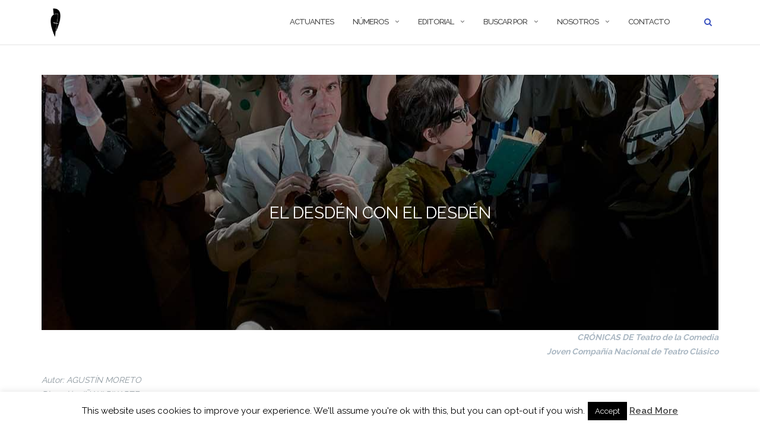

--- FILE ---
content_type: text/html; charset=UTF-8
request_url: http://actuantes.es/el-desden-con-el-desden/
body_size: 66178
content:

<!DOCTYPE html>
<html lang="es">
<head>
	<meta charset="UTF-8">
	<meta name="viewport" content="width=device-width, initial-scale=1">
	<link rel="profile" href="http://gmpg.org/xfn/11">
	<link rel="pingback" href="http://actuantes.es/xmlrpc.php">

	<meta name='robots' content='index, follow, max-image-preview:large, max-snippet:-1, max-video-preview:-1' />

	<!-- This site is optimized with the Yoast SEO plugin v21.7 - https://yoast.com/wordpress/plugins/seo/ -->
	<title>EL DESDÉN CON EL DESDÉN - actuantes</title>
	<meta name="description" content="He vuelto a disfrutar de una comedia de figurón, de las del Siglo de Oro, en el Teatro de la Comedia, en esta ocasión desde un palco compartido con ..." />
	<link rel="canonical" href="http://actuantes.es/el-desden-con-el-desden/" />
	<meta property="og:locale" content="es_ES" />
	<meta property="og:type" content="article" />
	<meta property="og:title" content="EL DESDÉN CON EL DESDÉN - actuantes" />
	<meta property="og:description" content="He vuelto a disfrutar de una comedia de figurón, de las del Siglo de Oro, en el Teatro de la Comedia, en esta ocasión desde un palco compartido con ..." />
	<meta property="og:url" content="http://actuantes.es/el-desden-con-el-desden/" />
	<meta property="og:site_name" content="actuantes" />
	<meta property="article:published_time" content="2019-05-05T11:53:02+00:00" />
	<meta property="article:modified_time" content="2019-05-05T17:14:53+00:00" />
	<meta property="og:image" content="http://actuantes.es/wp-content/uploads/2019/05/MGP5505.jpg" />
	<meta property="og:image:width" content="1920" />
	<meta property="og:image:height" content="1281" />
	<meta property="og:image:type" content="image/jpeg" />
	<meta name="author" content="afinadores" />
	<meta name="twitter:card" content="summary_large_image" />
	<meta name="twitter:label1" content="Escrito por" />
	<meta name="twitter:data1" content="afinadores" />
	<meta name="twitter:label2" content="Tiempo de lectura" />
	<meta name="twitter:data2" content="10 minutos" />
	<script type="application/ld+json" class="yoast-schema-graph">{"@context":"https://schema.org","@graph":[{"@type":"Article","@id":"http://actuantes.es/el-desden-con-el-desden/#article","isPartOf":{"@id":"http://actuantes.es/el-desden-con-el-desden/"},"author":{"name":"afinadores","@id":"http://actuantes.es/#/schema/person/0b691b1dca00cb5bc38607cee2a5b6e0"},"headline":"EL DESDÉN CON EL DESDÉN","datePublished":"2019-05-05T11:53:02+00:00","dateModified":"2019-05-05T17:14:53+00:00","mainEntityOfPage":{"@id":"http://actuantes.es/el-desden-con-el-desden/"},"wordCount":2029,"commentCount":0,"publisher":{"@id":"http://actuantes.es/#organization"},"image":{"@id":"http://actuantes.es/el-desden-con-el-desden/#primaryimage"},"thumbnailUrl":"http://actuantes.es/wp-content/uploads/2019/05/MGP5505.jpg","articleSection":["Crónicas","Ejemplar 3"],"inLanguage":"es","potentialAction":[{"@type":"CommentAction","name":"Comment","target":["http://actuantes.es/el-desden-con-el-desden/#respond"]}]},{"@type":"WebPage","@id":"http://actuantes.es/el-desden-con-el-desden/","url":"http://actuantes.es/el-desden-con-el-desden/","name":"EL DESDÉN CON EL DESDÉN - actuantes","isPartOf":{"@id":"http://actuantes.es/#website"},"primaryImageOfPage":{"@id":"http://actuantes.es/el-desden-con-el-desden/#primaryimage"},"image":{"@id":"http://actuantes.es/el-desden-con-el-desden/#primaryimage"},"thumbnailUrl":"http://actuantes.es/wp-content/uploads/2019/05/MGP5505.jpg","datePublished":"2019-05-05T11:53:02+00:00","dateModified":"2019-05-05T17:14:53+00:00","description":"He vuelto a disfrutar de una comedia de figurón, de las del Siglo de Oro, en el Teatro de la Comedia, en esta ocasión desde un palco compartido con ...","breadcrumb":{"@id":"http://actuantes.es/el-desden-con-el-desden/#breadcrumb"},"inLanguage":"es","potentialAction":[{"@type":"ReadAction","target":["http://actuantes.es/el-desden-con-el-desden/"]}]},{"@type":"ImageObject","inLanguage":"es","@id":"http://actuantes.es/el-desden-con-el-desden/#primaryimage","url":"http://actuantes.es/wp-content/uploads/2019/05/MGP5505.jpg","contentUrl":"http://actuantes.es/wp-content/uploads/2019/05/MGP5505.jpg","width":1920,"height":1281,"caption":"EL DESDÉN CON EL DESDÉN"},{"@type":"BreadcrumbList","@id":"http://actuantes.es/el-desden-con-el-desden/#breadcrumb","itemListElement":[{"@type":"ListItem","position":1,"name":"Portada","item":"http://actuantes.es/"},{"@type":"ListItem","position":2,"name":"EL DESDÉN CON EL DESDÉN"}]},{"@type":"WebSite","@id":"http://actuantes.es/#website","url":"http://actuantes.es/","name":"actuantes","description":"Lema de actuantes","publisher":{"@id":"http://actuantes.es/#organization"},"potentialAction":[{"@type":"SearchAction","target":{"@type":"EntryPoint","urlTemplate":"http://actuantes.es/?s={search_term_string}"},"query-input":"required name=search_term_string"}],"inLanguage":"es"},{"@type":"Organization","@id":"http://actuantes.es/#organization","name":"actuantes","url":"http://actuantes.es/","logo":{"@type":"ImageObject","inLanguage":"es","@id":"http://actuantes.es/#/schema/logo/image/","url":"http://actuantes.es/wp-content/uploads/2018/09/cropped-lgooooo01-3.png","contentUrl":"http://actuantes.es/wp-content/uploads/2018/09/cropped-lgooooo01-3.png","width":500,"height":1444,"caption":"actuantes"},"image":{"@id":"http://actuantes.es/#/schema/logo/image/"}},{"@type":"Person","@id":"http://actuantes.es/#/schema/person/0b691b1dca00cb5bc38607cee2a5b6e0","name":"afinadores","image":{"@type":"ImageObject","inLanguage":"es","@id":"http://actuantes.es/#/schema/person/image/","url":"http://2.gravatar.com/avatar/2a6c6efcdd5b48182292c58956de7739?s=96&d=mm&r=g","contentUrl":"http://2.gravatar.com/avatar/2a6c6efcdd5b48182292c58956de7739?s=96&d=mm&r=g","caption":"afinadores"},"url":"http://actuantes.es/author/afinadores/"}]}</script>
	<!-- / Yoast SEO plugin. -->


<link rel='dns-prefetch' href='//fonts.googleapis.com' />
<link rel="alternate" type="application/rss+xml" title="actuantes &raquo; Feed" href="http://actuantes.es/feed/" />
<link rel="alternate" type="application/rss+xml" title="actuantes &raquo; Feed de los comentarios" href="http://actuantes.es/comments/feed/" />
<link rel="alternate" type="application/rss+xml" title="actuantes &raquo; Comentario EL DESDÉN CON EL DESDÉN del feed" href="http://actuantes.es/el-desden-con-el-desden/feed/" />
<script type="text/javascript">
/* <![CDATA[ */
window._wpemojiSettings = {"baseUrl":"https:\/\/s.w.org\/images\/core\/emoji\/14.0.0\/72x72\/","ext":".png","svgUrl":"https:\/\/s.w.org\/images\/core\/emoji\/14.0.0\/svg\/","svgExt":".svg","source":{"concatemoji":"http:\/\/actuantes.es\/wp-includes\/js\/wp-emoji-release.min.js?ver=6.4.7"}};
/*! This file is auto-generated */
!function(i,n){var o,s,e;function c(e){try{var t={supportTests:e,timestamp:(new Date).valueOf()};sessionStorage.setItem(o,JSON.stringify(t))}catch(e){}}function p(e,t,n){e.clearRect(0,0,e.canvas.width,e.canvas.height),e.fillText(t,0,0);var t=new Uint32Array(e.getImageData(0,0,e.canvas.width,e.canvas.height).data),r=(e.clearRect(0,0,e.canvas.width,e.canvas.height),e.fillText(n,0,0),new Uint32Array(e.getImageData(0,0,e.canvas.width,e.canvas.height).data));return t.every(function(e,t){return e===r[t]})}function u(e,t,n){switch(t){case"flag":return n(e,"\ud83c\udff3\ufe0f\u200d\u26a7\ufe0f","\ud83c\udff3\ufe0f\u200b\u26a7\ufe0f")?!1:!n(e,"\ud83c\uddfa\ud83c\uddf3","\ud83c\uddfa\u200b\ud83c\uddf3")&&!n(e,"\ud83c\udff4\udb40\udc67\udb40\udc62\udb40\udc65\udb40\udc6e\udb40\udc67\udb40\udc7f","\ud83c\udff4\u200b\udb40\udc67\u200b\udb40\udc62\u200b\udb40\udc65\u200b\udb40\udc6e\u200b\udb40\udc67\u200b\udb40\udc7f");case"emoji":return!n(e,"\ud83e\udef1\ud83c\udffb\u200d\ud83e\udef2\ud83c\udfff","\ud83e\udef1\ud83c\udffb\u200b\ud83e\udef2\ud83c\udfff")}return!1}function f(e,t,n){var r="undefined"!=typeof WorkerGlobalScope&&self instanceof WorkerGlobalScope?new OffscreenCanvas(300,150):i.createElement("canvas"),a=r.getContext("2d",{willReadFrequently:!0}),o=(a.textBaseline="top",a.font="600 32px Arial",{});return e.forEach(function(e){o[e]=t(a,e,n)}),o}function t(e){var t=i.createElement("script");t.src=e,t.defer=!0,i.head.appendChild(t)}"undefined"!=typeof Promise&&(o="wpEmojiSettingsSupports",s=["flag","emoji"],n.supports={everything:!0,everythingExceptFlag:!0},e=new Promise(function(e){i.addEventListener("DOMContentLoaded",e,{once:!0})}),new Promise(function(t){var n=function(){try{var e=JSON.parse(sessionStorage.getItem(o));if("object"==typeof e&&"number"==typeof e.timestamp&&(new Date).valueOf()<e.timestamp+604800&&"object"==typeof e.supportTests)return e.supportTests}catch(e){}return null}();if(!n){if("undefined"!=typeof Worker&&"undefined"!=typeof OffscreenCanvas&&"undefined"!=typeof URL&&URL.createObjectURL&&"undefined"!=typeof Blob)try{var e="postMessage("+f.toString()+"("+[JSON.stringify(s),u.toString(),p.toString()].join(",")+"));",r=new Blob([e],{type:"text/javascript"}),a=new Worker(URL.createObjectURL(r),{name:"wpTestEmojiSupports"});return void(a.onmessage=function(e){c(n=e.data),a.terminate(),t(n)})}catch(e){}c(n=f(s,u,p))}t(n)}).then(function(e){for(var t in e)n.supports[t]=e[t],n.supports.everything=n.supports.everything&&n.supports[t],"flag"!==t&&(n.supports.everythingExceptFlag=n.supports.everythingExceptFlag&&n.supports[t]);n.supports.everythingExceptFlag=n.supports.everythingExceptFlag&&!n.supports.flag,n.DOMReady=!1,n.readyCallback=function(){n.DOMReady=!0}}).then(function(){return e}).then(function(){var e;n.supports.everything||(n.readyCallback(),(e=n.source||{}).concatemoji?t(e.concatemoji):e.wpemoji&&e.twemoji&&(t(e.twemoji),t(e.wpemoji)))}))}((window,document),window._wpemojiSettings);
/* ]]> */
</script>
<style id='wp-emoji-styles-inline-css' type='text/css'>

	img.wp-smiley, img.emoji {
		display: inline !important;
		border: none !important;
		box-shadow: none !important;
		height: 1em !important;
		width: 1em !important;
		margin: 0 0.07em !important;
		vertical-align: -0.1em !important;
		background: none !important;
		padding: 0 !important;
	}
</style>
<link rel='stylesheet' id='wp-block-library-css' href='http://actuantes.es/wp-includes/css/dist/block-library/style.min.css?ver=6.4.7' type='text/css' media='all' />
<style id='classic-theme-styles-inline-css' type='text/css'>
/*! This file is auto-generated */
.wp-block-button__link{color:#fff;background-color:#32373c;border-radius:9999px;box-shadow:none;text-decoration:none;padding:calc(.667em + 2px) calc(1.333em + 2px);font-size:1.125em}.wp-block-file__button{background:#32373c;color:#fff;text-decoration:none}
</style>
<style id='global-styles-inline-css' type='text/css'>
body{--wp--preset--color--black: #000000;--wp--preset--color--cyan-bluish-gray: #abb8c3;--wp--preset--color--white: #ffffff;--wp--preset--color--pale-pink: #f78da7;--wp--preset--color--vivid-red: #cf2e2e;--wp--preset--color--luminous-vivid-orange: #ff6900;--wp--preset--color--luminous-vivid-amber: #fcb900;--wp--preset--color--light-green-cyan: #7bdcb5;--wp--preset--color--vivid-green-cyan: #00d084;--wp--preset--color--pale-cyan-blue: #8ed1fc;--wp--preset--color--vivid-cyan-blue: #0693e3;--wp--preset--color--vivid-purple: #9b51e0;--wp--preset--gradient--vivid-cyan-blue-to-vivid-purple: linear-gradient(135deg,rgba(6,147,227,1) 0%,rgb(155,81,224) 100%);--wp--preset--gradient--light-green-cyan-to-vivid-green-cyan: linear-gradient(135deg,rgb(122,220,180) 0%,rgb(0,208,130) 100%);--wp--preset--gradient--luminous-vivid-amber-to-luminous-vivid-orange: linear-gradient(135deg,rgba(252,185,0,1) 0%,rgba(255,105,0,1) 100%);--wp--preset--gradient--luminous-vivid-orange-to-vivid-red: linear-gradient(135deg,rgba(255,105,0,1) 0%,rgb(207,46,46) 100%);--wp--preset--gradient--very-light-gray-to-cyan-bluish-gray: linear-gradient(135deg,rgb(238,238,238) 0%,rgb(169,184,195) 100%);--wp--preset--gradient--cool-to-warm-spectrum: linear-gradient(135deg,rgb(74,234,220) 0%,rgb(151,120,209) 20%,rgb(207,42,186) 40%,rgb(238,44,130) 60%,rgb(251,105,98) 80%,rgb(254,248,76) 100%);--wp--preset--gradient--blush-light-purple: linear-gradient(135deg,rgb(255,206,236) 0%,rgb(152,150,240) 100%);--wp--preset--gradient--blush-bordeaux: linear-gradient(135deg,rgb(254,205,165) 0%,rgb(254,45,45) 50%,rgb(107,0,62) 100%);--wp--preset--gradient--luminous-dusk: linear-gradient(135deg,rgb(255,203,112) 0%,rgb(199,81,192) 50%,rgb(65,88,208) 100%);--wp--preset--gradient--pale-ocean: linear-gradient(135deg,rgb(255,245,203) 0%,rgb(182,227,212) 50%,rgb(51,167,181) 100%);--wp--preset--gradient--electric-grass: linear-gradient(135deg,rgb(202,248,128) 0%,rgb(113,206,126) 100%);--wp--preset--gradient--midnight: linear-gradient(135deg,rgb(2,3,129) 0%,rgb(40,116,252) 100%);--wp--preset--font-size--small: 13px;--wp--preset--font-size--medium: 20px;--wp--preset--font-size--large: 36px;--wp--preset--font-size--x-large: 42px;--wp--preset--spacing--20: 0.44rem;--wp--preset--spacing--30: 0.67rem;--wp--preset--spacing--40: 1rem;--wp--preset--spacing--50: 1.5rem;--wp--preset--spacing--60: 2.25rem;--wp--preset--spacing--70: 3.38rem;--wp--preset--spacing--80: 5.06rem;--wp--preset--shadow--natural: 6px 6px 9px rgba(0, 0, 0, 0.2);--wp--preset--shadow--deep: 12px 12px 50px rgba(0, 0, 0, 0.4);--wp--preset--shadow--sharp: 6px 6px 0px rgba(0, 0, 0, 0.2);--wp--preset--shadow--outlined: 6px 6px 0px -3px rgba(255, 255, 255, 1), 6px 6px rgba(0, 0, 0, 1);--wp--preset--shadow--crisp: 6px 6px 0px rgba(0, 0, 0, 1);}:where(.is-layout-flex){gap: 0.5em;}:where(.is-layout-grid){gap: 0.5em;}body .is-layout-flow > .alignleft{float: left;margin-inline-start: 0;margin-inline-end: 2em;}body .is-layout-flow > .alignright{float: right;margin-inline-start: 2em;margin-inline-end: 0;}body .is-layout-flow > .aligncenter{margin-left: auto !important;margin-right: auto !important;}body .is-layout-constrained > .alignleft{float: left;margin-inline-start: 0;margin-inline-end: 2em;}body .is-layout-constrained > .alignright{float: right;margin-inline-start: 2em;margin-inline-end: 0;}body .is-layout-constrained > .aligncenter{margin-left: auto !important;margin-right: auto !important;}body .is-layout-constrained > :where(:not(.alignleft):not(.alignright):not(.alignfull)){max-width: var(--wp--style--global--content-size);margin-left: auto !important;margin-right: auto !important;}body .is-layout-constrained > .alignwide{max-width: var(--wp--style--global--wide-size);}body .is-layout-flex{display: flex;}body .is-layout-flex{flex-wrap: wrap;align-items: center;}body .is-layout-flex > *{margin: 0;}body .is-layout-grid{display: grid;}body .is-layout-grid > *{margin: 0;}:where(.wp-block-columns.is-layout-flex){gap: 2em;}:where(.wp-block-columns.is-layout-grid){gap: 2em;}:where(.wp-block-post-template.is-layout-flex){gap: 1.25em;}:where(.wp-block-post-template.is-layout-grid){gap: 1.25em;}.has-black-color{color: var(--wp--preset--color--black) !important;}.has-cyan-bluish-gray-color{color: var(--wp--preset--color--cyan-bluish-gray) !important;}.has-white-color{color: var(--wp--preset--color--white) !important;}.has-pale-pink-color{color: var(--wp--preset--color--pale-pink) !important;}.has-vivid-red-color{color: var(--wp--preset--color--vivid-red) !important;}.has-luminous-vivid-orange-color{color: var(--wp--preset--color--luminous-vivid-orange) !important;}.has-luminous-vivid-amber-color{color: var(--wp--preset--color--luminous-vivid-amber) !important;}.has-light-green-cyan-color{color: var(--wp--preset--color--light-green-cyan) !important;}.has-vivid-green-cyan-color{color: var(--wp--preset--color--vivid-green-cyan) !important;}.has-pale-cyan-blue-color{color: var(--wp--preset--color--pale-cyan-blue) !important;}.has-vivid-cyan-blue-color{color: var(--wp--preset--color--vivid-cyan-blue) !important;}.has-vivid-purple-color{color: var(--wp--preset--color--vivid-purple) !important;}.has-black-background-color{background-color: var(--wp--preset--color--black) !important;}.has-cyan-bluish-gray-background-color{background-color: var(--wp--preset--color--cyan-bluish-gray) !important;}.has-white-background-color{background-color: var(--wp--preset--color--white) !important;}.has-pale-pink-background-color{background-color: var(--wp--preset--color--pale-pink) !important;}.has-vivid-red-background-color{background-color: var(--wp--preset--color--vivid-red) !important;}.has-luminous-vivid-orange-background-color{background-color: var(--wp--preset--color--luminous-vivid-orange) !important;}.has-luminous-vivid-amber-background-color{background-color: var(--wp--preset--color--luminous-vivid-amber) !important;}.has-light-green-cyan-background-color{background-color: var(--wp--preset--color--light-green-cyan) !important;}.has-vivid-green-cyan-background-color{background-color: var(--wp--preset--color--vivid-green-cyan) !important;}.has-pale-cyan-blue-background-color{background-color: var(--wp--preset--color--pale-cyan-blue) !important;}.has-vivid-cyan-blue-background-color{background-color: var(--wp--preset--color--vivid-cyan-blue) !important;}.has-vivid-purple-background-color{background-color: var(--wp--preset--color--vivid-purple) !important;}.has-black-border-color{border-color: var(--wp--preset--color--black) !important;}.has-cyan-bluish-gray-border-color{border-color: var(--wp--preset--color--cyan-bluish-gray) !important;}.has-white-border-color{border-color: var(--wp--preset--color--white) !important;}.has-pale-pink-border-color{border-color: var(--wp--preset--color--pale-pink) !important;}.has-vivid-red-border-color{border-color: var(--wp--preset--color--vivid-red) !important;}.has-luminous-vivid-orange-border-color{border-color: var(--wp--preset--color--luminous-vivid-orange) !important;}.has-luminous-vivid-amber-border-color{border-color: var(--wp--preset--color--luminous-vivid-amber) !important;}.has-light-green-cyan-border-color{border-color: var(--wp--preset--color--light-green-cyan) !important;}.has-vivid-green-cyan-border-color{border-color: var(--wp--preset--color--vivid-green-cyan) !important;}.has-pale-cyan-blue-border-color{border-color: var(--wp--preset--color--pale-cyan-blue) !important;}.has-vivid-cyan-blue-border-color{border-color: var(--wp--preset--color--vivid-cyan-blue) !important;}.has-vivid-purple-border-color{border-color: var(--wp--preset--color--vivid-purple) !important;}.has-vivid-cyan-blue-to-vivid-purple-gradient-background{background: var(--wp--preset--gradient--vivid-cyan-blue-to-vivid-purple) !important;}.has-light-green-cyan-to-vivid-green-cyan-gradient-background{background: var(--wp--preset--gradient--light-green-cyan-to-vivid-green-cyan) !important;}.has-luminous-vivid-amber-to-luminous-vivid-orange-gradient-background{background: var(--wp--preset--gradient--luminous-vivid-amber-to-luminous-vivid-orange) !important;}.has-luminous-vivid-orange-to-vivid-red-gradient-background{background: var(--wp--preset--gradient--luminous-vivid-orange-to-vivid-red) !important;}.has-very-light-gray-to-cyan-bluish-gray-gradient-background{background: var(--wp--preset--gradient--very-light-gray-to-cyan-bluish-gray) !important;}.has-cool-to-warm-spectrum-gradient-background{background: var(--wp--preset--gradient--cool-to-warm-spectrum) !important;}.has-blush-light-purple-gradient-background{background: var(--wp--preset--gradient--blush-light-purple) !important;}.has-blush-bordeaux-gradient-background{background: var(--wp--preset--gradient--blush-bordeaux) !important;}.has-luminous-dusk-gradient-background{background: var(--wp--preset--gradient--luminous-dusk) !important;}.has-pale-ocean-gradient-background{background: var(--wp--preset--gradient--pale-ocean) !important;}.has-electric-grass-gradient-background{background: var(--wp--preset--gradient--electric-grass) !important;}.has-midnight-gradient-background{background: var(--wp--preset--gradient--midnight) !important;}.has-small-font-size{font-size: var(--wp--preset--font-size--small) !important;}.has-medium-font-size{font-size: var(--wp--preset--font-size--medium) !important;}.has-large-font-size{font-size: var(--wp--preset--font-size--large) !important;}.has-x-large-font-size{font-size: var(--wp--preset--font-size--x-large) !important;}
.wp-block-navigation a:where(:not(.wp-element-button)){color: inherit;}
:where(.wp-block-post-template.is-layout-flex){gap: 1.25em;}:where(.wp-block-post-template.is-layout-grid){gap: 1.25em;}
:where(.wp-block-columns.is-layout-flex){gap: 2em;}:where(.wp-block-columns.is-layout-grid){gap: 2em;}
.wp-block-pullquote{font-size: 1.5em;line-height: 1.6;}
</style>
<link rel='stylesheet' id='cookie-law-info-css' href='http://actuantes.es/wp-content/plugins/cookie-law-info/legacy/public/css/cookie-law-info-public.css?ver=3.1.7' type='text/css' media='all' />
<link rel='stylesheet' id='cookie-law-info-gdpr-css' href='http://actuantes.es/wp-content/plugins/cookie-law-info/legacy/public/css/cookie-law-info-gdpr.css?ver=3.1.7' type='text/css' media='all' />
<link rel='stylesheet' id='wp-show-posts-css' href='http://actuantes.es/wp-content/plugins/wp-show-posts/css/wp-show-posts-min.css?ver=1.1.4' type='text/css' media='all' />
<link rel='stylesheet' id='bootstrap-css' href='http://actuantes.es/wp-content/themes/shapely/assets/css/bootstrap.min.css?ver=6.4.7' type='text/css' media='all' />
<link rel='stylesheet' id='flexslider-css' href='http://actuantes.es/wp-content/themes/shapely/assets/css/flexslider.css?ver=6.4.7' type='text/css' media='all' />
<link rel='stylesheet' id='chld_thm_cfg_parent-css' href='http://actuantes.es/wp-content/themes/shapely/style.css?ver=6.4.7' type='text/css' media='all' />
<link rel='stylesheet' id='font-awesome-css' href='http://actuantes.es/wp-content/plugins/elementor/assets/lib/font-awesome/css/font-awesome.min.css?ver=4.7.0' type='text/css' media='all' />
<link rel='stylesheet' id='shapely-fonts-css' href='//fonts.googleapis.com/css?family=Raleway%3A100%2C300%2C400%2C500%2C600%2C700&#038;display=swap&#038;ver=6.4.7' type='text/css' media='all' />
<link rel='stylesheet' id='shapely-style-css' href='http://actuantes.es/wp-content/themes/shapely-child/style.css?ver=6.4.7' type='text/css' media='all' />
<link rel='stylesheet' id='owl.carousel-css' href='http://actuantes.es/wp-content/themes/shapely/assets/js/owl-carousel/owl.carousel.min.css?ver=6.4.7' type='text/css' media='all' />
<link rel='stylesheet' id='owl.carousel.theme-css' href='http://actuantes.es/wp-content/themes/shapely/assets/js/owl-carousel/owl.theme.default.css?ver=6.4.7' type='text/css' media='all' />
<script type="text/javascript" src="http://actuantes.es/wp-includes/js/jquery/jquery.min.js?ver=3.7.1" id="jquery-core-js"></script>
<script type="text/javascript" src="http://actuantes.es/wp-includes/js/jquery/jquery-migrate.min.js?ver=3.4.1" id="jquery-migrate-js"></script>
<script type="text/javascript" id="cookie-law-info-js-extra">
/* <![CDATA[ */
var Cli_Data = {"nn_cookie_ids":[],"cookielist":[],"non_necessary_cookies":[],"ccpaEnabled":"","ccpaRegionBased":"","ccpaBarEnabled":"","strictlyEnabled":["necessary","obligatoire"],"ccpaType":"gdpr","js_blocking":"","custom_integration":"","triggerDomRefresh":"","secure_cookies":""};
var cli_cookiebar_settings = {"animate_speed_hide":"500","animate_speed_show":"500","background":"#fff","border":"#444","border_on":"","button_1_button_colour":"#000","button_1_button_hover":"#000000","button_1_link_colour":"#fff","button_1_as_button":"1","button_1_new_win":"","button_2_button_colour":"#333","button_2_button_hover":"#292929","button_2_link_colour":"#444","button_2_as_button":"","button_2_hidebar":"1","button_3_button_colour":"#000","button_3_button_hover":"#000000","button_3_link_colour":"#fff","button_3_as_button":"1","button_3_new_win":"","button_4_button_colour":"#000","button_4_button_hover":"#000000","button_4_link_colour":"#fff","button_4_as_button":"1","button_7_button_colour":"#61a229","button_7_button_hover":"#4e8221","button_7_link_colour":"#fff","button_7_as_button":"1","button_7_new_win":"","font_family":"inherit","header_fix":"","notify_animate_hide":"1","notify_animate_show":"","notify_div_id":"#cookie-law-info-bar","notify_position_horizontal":"right","notify_position_vertical":"bottom","scroll_close":"","scroll_close_reload":"","accept_close_reload":"","reject_close_reload":"","showagain_tab":"1","showagain_background":"#fff","showagain_border":"#000","showagain_div_id":"#cookie-law-info-again","showagain_x_position":"100px","text":"#000","show_once_yn":"","show_once":"10000","logging_on":"","as_popup":"","popup_overlay":"1","bar_heading_text":"","cookie_bar_as":"banner","popup_showagain_position":"bottom-right","widget_position":"left"};
var log_object = {"ajax_url":"http:\/\/actuantes.es\/wp-admin\/admin-ajax.php"};
/* ]]> */
</script>
<script type="text/javascript" src="http://actuantes.es/wp-content/plugins/cookie-law-info/legacy/public/js/cookie-law-info-public.js?ver=3.1.7" id="cookie-law-info-js"></script>
<link rel="https://api.w.org/" href="http://actuantes.es/wp-json/" /><link rel="alternate" type="application/json" href="http://actuantes.es/wp-json/wp/v2/posts/1842" /><link rel="EditURI" type="application/rsd+xml" title="RSD" href="http://actuantes.es/xmlrpc.php?rsd" />
<meta name="generator" content="WordPress 6.4.7" />
<link rel='shortlink' href='http://actuantes.es/?p=1842' />
<link rel="alternate" type="application/json+oembed" href="http://actuantes.es/wp-json/oembed/1.0/embed?url=http%3A%2F%2Factuantes.es%2Fel-desden-con-el-desden%2F" />
<link rel="alternate" type="text/xml+oembed" href="http://actuantes.es/wp-json/oembed/1.0/embed?url=http%3A%2F%2Factuantes.es%2Fel-desden-con-el-desden%2F&#038;format=xml" />
<style type="text/css"></style><meta name="generator" content="Elementor 3.18.3; features: e_dom_optimization, e_optimized_assets_loading, additional_custom_breakpoints, block_editor_assets_optimize, e_image_loading_optimization; settings: css_print_method-external, google_font-enabled, font_display-auto">
<link rel="icon" href="http://actuantes.es/wp-content/uploads/2018/09/cropped-lgooooo01-2-32x32.png" sizes="32x32" />
<link rel="icon" href="http://actuantes.es/wp-content/uploads/2018/09/cropped-lgooooo01-2-192x192.png" sizes="192x192" />
<link rel="apple-touch-icon" href="http://actuantes.es/wp-content/uploads/2018/09/cropped-lgooooo01-2-180x180.png" />
<meta name="msapplication-TileImage" content="http://actuantes.es/wp-content/uploads/2018/09/cropped-lgooooo01-2-270x270.png" />
		<style type="text/css" id="wp-custom-css">
			/**eliminar barra superior*/
div#wpadminbar {
    display: none;
}
/*Eliminar pie**/
.footer-credits {
    display: none;}


/*letra capital**/
.capitalLetter
{
   float:left;
   color:black;
   background:white;
   border:1px solid #999999;
   font-size:80px;
   line-height:60px;
   padding:2px;
   font-family:times;
   margin-right: 5px;
}
/*enlaces color negro**/

a, a:visited {
    color: black;
}

img.attachment-shapely-featured.size-shapely-featured.wp-post-image {
    display: none;
}


/* subtítulos, autores etc */
h6 {
    font-size: 0.81em;
}

/***eliminar imagen destacada de la cabecera del post*/
img.attachment-shapely-full.size-shapely-full.wp-post-image {
    display: none;
}
/** nombre del autor del articulo en cursiva*/
a.wp-block-button__link.has-text-color.has-very-dark-gray-color.has-background.has-very-light-gray-background-color {
    font-family: serif;
}


/* Tamaño texto pie de imagen */
.copyright-text {
    font-size: 0.7em;
    }		</style>
		</head>

<body class="post-template post-template-page-templates post-template-full-width post-template-page-templatesfull-width-php single single-post postid-1842 single-format-standard wp-custom-logo has-sidebar-right elementor-default elementor-kit-2715">
	<div id="page" class="site">
	<a class="skip-link screen-reader-text" href="#content">Saltar al contenido</a>

	<header id="masthead" class="site-header" role="banner">
		<div class="nav-container">
			<nav style="background: rgba(255, 255, 255, 100);" id="site-navigation" class="main-navigation" role="navigation">
				<div class="container nav-bar">
					<div class="flex-row">
						<div class="module left site-title-container">
							<a href="http://actuantes.es/" class="custom-logo-link" rel="home"><img width="17" height="50" src="http://actuantes.es/wp-content/uploads/2018/09/cropped-lgooooo01-3-104x300.png" class="custom-logo logo" alt="actuantes" /></a>						</div>
						<button class="module widget-handle mobile-toggle right visible-sm visible-xs">
							<i class="fa fa-bars"></i>
						</button>
						<div class="module-group right">
							<div class="module left">
								<div class="collapse navbar-collapse navbar-ex1-collapse"><ul id="menu" class="menu"><li id="menu-item-23" class="menu-item menu-item-type-post_type menu-item-object-page menu-item-home menu-item-23"><a title="actuantes" href="http://actuantes.es/">actuantes</a></li>
<li id="menu-item-995" class="menu-item menu-item-type-custom menu-item-object-custom menu-item-has-children menu-item-995 dropdown"><a title="Números" href="#">Números </a><span class="dropdown-toggle shapely-dropdown" data-toggle="dropdown"><i class="fa fa-angle-down" aria-hidden="true"></i></span>
<ul role="menu" class=" dropdown-menu">
	<li id="menu-item-2712" class="menu-item menu-item-type-post_type menu-item-object-page menu-item-2712"><a title="Ejemplar 6" href="http://actuantes.es/ejemplar-6/">Ejemplar 6</a></li>
	<li id="menu-item-2345" class="menu-item menu-item-type-post_type menu-item-object-page menu-item-2345"><a title="Ejemplar 5" href="http://actuantes.es/ejemplar-5/">Ejemplar 5</a></li>
	<li id="menu-item-2086" class="menu-item menu-item-type-post_type menu-item-object-page menu-item-2086"><a title="Ejemplar 4" href="http://actuantes.es/ejemplar-4/">Ejemplar 4</a></li>
	<li id="menu-item-1830" class="menu-item menu-item-type-post_type menu-item-object-page menu-item-1830"><a title="Ejemplar 3" href="http://actuantes.es/ejemplar-3-teatro-espana/">Ejemplar 3</a></li>
	<li id="menu-item-1159" class="menu-item menu-item-type-post_type menu-item-object-page menu-item-1159"><a title="Ejemplar 2" href="http://actuantes.es/ejemplar-2/">Ejemplar 2</a></li>
	<li id="menu-item-992" class="menu-item menu-item-type-post_type menu-item-object-page menu-item-992"><a title="Ejemplar 1" href="http://actuantes.es/primera-revista-de-teatro-espanol/">Ejemplar 1</a></li>
	<li id="menu-item-1007" class="menu-item menu-item-type-post_type menu-item-object-page menu-item-1007"><a title="Piloto" href="http://actuantes.es/piloto/">Piloto</a></li>
</ul>
</li>
<li id="menu-item-92" class="menu-item menu-item-type-custom menu-item-object-custom menu-item-has-children menu-item-92 dropdown"><a title="Editorial" href="#">Editorial </a><span class="dropdown-toggle shapely-dropdown" data-toggle="dropdown"><i class="fa fa-angle-down" aria-hidden="true"></i></span>
<ul role="menu" class=" dropdown-menu">
	<li id="menu-item-2013" class="menu-item menu-item-type-post_type menu-item-object-post menu-item-2013"><a title="El poder de la sencillez" href="http://actuantes.es/el-poder-de-la-sencillez/">El poder de la sencillez</a></li>
	<li id="menu-item-1419" class="menu-item menu-item-type-post_type menu-item-object-post menu-item-1419"><a title="Fragmentos para  un libro futuro" href="http://actuantes.es/fragmentos-para-un-libro-futuro/">Fragmentos para  un libro futuro</a></li>
	<li id="menu-item-93" class="menu-item menu-item-type-post_type menu-item-object-post menu-item-93"><a title="Nota editorial" href="http://actuantes.es/carta-de-la-directora-editorial/">Nota editorial</a></li>
	<li id="menu-item-1168" class="menu-item menu-item-type-post_type menu-item-object-post menu-item-1168"><a title="Hoja de ruta" href="http://actuantes.es/hoja-de-ruta-opinion-sobre-el-estatuto-del-artista0/">Hoja de ruta</a></li>
</ul>
</li>
<li id="menu-item-130" class="menu-item menu-item-type-custom menu-item-object-custom menu-item-has-children menu-item-130 dropdown"><a title="Buscar por" href="#">Buscar por </a><span class="dropdown-toggle shapely-dropdown" data-toggle="dropdown"><i class="fa fa-angle-down" aria-hidden="true"></i></span>
<ul role="menu" class=" dropdown-menu">
	<li id="menu-item-149" class="menu-item menu-item-type-post_type menu-item-object-page menu-item-149"><a title="Crónicas" href="http://actuantes.es/cronicas/">Crónicas</a></li>
	<li id="menu-item-177" class="menu-item menu-item-type-post_type menu-item-object-page menu-item-177"><a title="Entrevistas" href="http://actuantes.es/entrevistas/">Entrevistas</a></li>
	<li id="menu-item-1104" class="menu-item menu-item-type-post_type menu-item-object-page menu-item-1104"><a title="Ensayo" href="http://actuantes.es/ensayo/">Ensayo</a></li>
	<li id="menu-item-331" class="menu-item menu-item-type-post_type menu-item-object-page menu-item-331"><a title="Reportaje" href="http://actuantes.es/reportaje/">Reportaje</a></li>
	<li id="menu-item-269" class="menu-item menu-item-type-post_type menu-item-object-page menu-item-269"><a title="Tertulias" href="http://actuantes.es/tertulias/">Tertulias</a></li>
</ul>
</li>
<li id="menu-item-1488" class="menu-item menu-item-type-custom menu-item-object-custom menu-item-has-children menu-item-1488 dropdown"><a title="Nosotros" href="#">Nosotros </a><span class="dropdown-toggle shapely-dropdown" data-toggle="dropdown"><i class="fa fa-angle-down" aria-hidden="true"></i></span>
<ul role="menu" class=" dropdown-menu">
	<li id="menu-item-400" class="menu-item menu-item-type-post_type menu-item-object-page menu-item-400"><a title="Equipo Actuantes" href="http://actuantes.es/equipo-de-actuantes/">Equipo Actuantes</a></li>
	<li id="menu-item-1487" class="menu-item menu-item-type-post_type menu-item-object-page menu-item-1487"><a title="colaboradores" href="http://actuantes.es/staff/">colaboradores</a></li>
</ul>
</li>
<li id="menu-item-401" class="menu-item menu-item-type-post_type menu-item-object-page menu-item-401"><a title="Contacto" href="http://actuantes.es/contacto/">Contacto</a></li>
</ul></div>							</div>
							<!--end of menu module-->
							<div class="module widget-handle search-widget-handle hidden-xs hidden-sm">
								<button class="search">
									<i class="fa fa-search"></i>
									<span class="title">Buscar en el sitio</span>
								</button>
								<div class="function">
									<form role="search" method="get" id="searchform" class="search-form" action="http://actuantes.es/" >
    <label class="screen-reader-text" for="s">Buscar:</label>
    <input type="text" placeholder="Escribe aquí" value="" name="s" id="s" />
    <button type="submit" class="searchsubmit"><i class="fa fa-search" aria-hidden="true"></i><span class="screen-reader-text">Buscar</span></button>
    </form>								</div>
							</div>
						</div>
						<!--end of module group-->
					</div>
				</div>
			</nav><!-- #site-navigation -->
		</div>
	</header><!-- #masthead -->
	<div id="content" class="main-container">
					<div class="header-callout">
									<div class="container mt20">
							</div>
		
		<!-- Rank Math SEO's Breadcrumb Function -->
							</div>
		
		<section class="content-area  pt0 ">
			<div id="main" class="container" role="main">

	<div class="row">
		<div id="primary" class="col-md-12 mb-xs-24 full-width">
			<article id="post-1842" class="post-content post-grid-wide post-1842 post type-post status-publish format-standard has-post-thumbnail hentry category-cronicas category-ejemplar-3">
	<header class="entry-header nolist">
				<a href="http://actuantes.es/el-desden-con-el-desden/">
			<img fetchpriority="high" width="1110" height="530" src="http://actuantes.es/wp-content/uploads/2019/05/MGP5505-1110x530.jpg" class="attachment-shapely-full size-shapely-full wp-post-image" alt="EL DESDÉN CON EL DESDÉN" srcset="http://actuantes.es/wp-content/uploads/2019/05/MGP5505-1110x530.jpg 1110w, http://actuantes.es/wp-content/uploads/2019/05/MGP5505-730x350.jpg 730w" sizes="(max-width: 1110px) 100vw, 1110px" />		</a>

					</header><!-- .entry-header -->
	<div class="entry-content">
		
		<div class="entry-meta">
						<!-- post-meta -->
		</div>

					<div class="shapely-content dropcaps-content">
				
<div class="wp-block-cover has-background-dim-40 has-background-dim aligncenter is-layout-flow wp-block-cover-is-layout-flow" style="background-image:url(http://actuantes.es/wp-content/uploads/2019/05/MGP5505.jpg)"><p class="wp-block-cover-text"> <br>EL DESDÉN CON EL DESDÉN<br></p></div>



<p style="text-align:right" class="has-text-color has-cyan-bluish-gray-color"><strong><em>CRÓNICAS DE</em></strong>  <em><strong>Teatro de la Comedia<br> Joven Compañía Nacional de Teatro Clásico</strong></em></p>


<p><em>Autor: AGUSTÍN MORETO</em><br /><!--StartFragment--><em>Dirección</em>: <em>IÑAKI RIKARTE</em></p>
<p><em>Versión</em>:<em> CAROLINA ÁFRICA</em></p>
<p> </p>


<h5 class="wp-block-heading" style="text-align:left">Por MJ CORTÉS ROBLES</h5>



<p>He vuelto a disfrutar de una comedia de figurón, de las del Siglo de Oro, en el Teatro de la Comedia, en esta ocasión desde un palco compartido con desconocidos. Me costó conseguir la entrada, porque me descuidé en solicitar acreditación y estaba todo vendido. La situación del palco y mi propia situación en el palco me hicieron experimentar un imaginario viaje en el tiempo, de modo que esta inusual localización fuese producto de los usos y costumbres de otro siglo, de una vida mía anterior que no recuerdo, en la que se me privilegiara no sé por qué extraña razón y se me separara del vulgo, de los que escuchaban de pie y tiraban hortalizas en el teatro isabelino. Claro que esto es España, yo no soy nadie y estamos en el siglo XXI. Aterricemos.</p>



<p>Fácil. Ya Iñaki Rikarte se encargó de acercar por su cuenta esta comedia de capa y espada a unos tiempos más reconocibles, los años sesenta del pasado siglo. Por su parte, Carolina África ha desprovisto al texto en verso de todo secretismo en cuanto al sentido de palabras arcaicas, respetando el preciosismo de su cadencia, no sacrificándolo a la prosa. ¿He dicho fácil? No es fácil, ni lo uno ni lo otro. Parece sencillo porque está bien hecho y funciona, pero es laborioso y se vale del talento de quienes han acometido estas tareas, tanto como de los intérpretes que hacen suyas las palabras que se les ofrecen y las directrices que se les proponen. Los jóvenes de la Compañía Nacional de Teatro Clásico -de La Joven, como ha venido a ser llamada- llenaron el escenario de frescura, de energía cargada de acierto, de creencia en lo que mueve a la acción, en lo que hay debajo de este texto brillante y poco representado de Agustín Moreto: El desdén con el desdén.</p>



<div class="wp-block-image"><figure class="alignleft is-resized"><a href="http://actuantes.es/wp-content/uploads/2019/05/MGP7188.jpg"><img decoding="async" src="http://actuantes.es/wp-content/uploads/2019/05/MGP7188.jpg" alt="CAROLINA ÁFRICA" class="wp-image-1845" width="450" height="300" srcset="http://actuantes.es/wp-content/uploads/2019/05/MGP7188.jpg 899w, http://actuantes.es/wp-content/uploads/2019/05/MGP7188-300x200.jpg 300w, http://actuantes.es/wp-content/uploads/2019/05/MGP7188-768x513.jpg 768w" sizes="(max-width: 450px) 100vw, 450px" /></a><figcaption> <br>Foto © Marcos G.Punto </figcaption></figure></div>



<p> Hermoso título, divertido. Como hermosa y divertida fue la puesta en escena, con escenografía de Mónica Boromello y música de Miguel Cobo. Canciones de cuando yo era niña, lámparas como las de las discotecas, con espejos; vestuario resuelto acortando las faldas pero no renunciando a lo adecuación en cada escena ni a la elegancia. La impresión era la de una versión cinematográfica, incluso en la distribución de las escenas, que se simultaneaban en espacios divididos, pero accesibles a la mirada del público, con recovecos más íntimos llenos de tules y plataformas de entrega de trofeos en primer término.</p>



<p> Así se inició la trama, con un reparto de lugares sobre un podio tras una competición hípica, y con la decepción y el abatimiento de los laureados. Todo el sentido: la lucha por la conquista de Diana iba a ser -estaba siendo- una carrera en la cual la meta parecía cambiar siempre de lugar o estar envuelta en un espejismo. La rivalidad entre los pretendientes iba tendente a hermanarlos, en lugar de a enfrentarlos, si no fuera por la fuerza del orgullo y el anidar en los corazones de las polillas, que siempre se acercan a la luz para danzar alrededor mientras están encendidas y, al final, ponen sus huevos, de ahí las famosas mariposas en los estómagos de los enamorados. Si no hubiese sido por Polilla -o por Mariano Estudillo que lo encarnó o resucitó de su letargo histórico- no se hubiese liado tanto la cosa ni se hubiese conseguido trofeo ninguno. Y es que, en cuestiones de desdén, de pretendidas desdeñosas o indiferentes, no hay como un desdeñador bien entrenado o bien aconsejado por quien cuenta ya con experiencia.</p>



<p>La risa quedó asegurada, con todos estos preparativos y ensayos a los que se ha aludido, el acierto de los arreglos precisos que nos permitieron identificarnos con los personajes y sentirnos igual que ellos en ridículo, los pretendientes sobre el escenario, la pretendida que al final pretende y los que alguna vez pretendimos, pretendemos o fuimos pretendidas o pretendidos. Podría conjugar el verbo al completo, pero, buena gana. Aunque, de esto, nadie está a salvo. Que nadie se dé al disimulo, porque a la postre o al postre, cae la breva o el higo. Me disculpen si es equívoco, pero ¿quién no ha sido adolescente, quién no adolece en la edad madura o ya de viejo por causas insospechadas, que al principio desconoce, que más tarde le tornan desconocido y que por último le entregan al más loco desvarío? ¿Amor, decís? Deseo, yo digo. Expondré mi teoría.</p>



<p>Para que exista desdén, antes tiene que haber un motivo cercano a la admiración, o al menos cierto interés por el objeto despreciado o tratado voluntariamente con indiferencia. Porque no es que no se repare en el objeto desdeñado, sino que se le desdeña a sabiendas de que está ahí, cercano, más o menos indiscreto, más activo o algo más aletargado. Se empeña quien desdeña en desdeñar y, ese empeño, se defiende de algo, no solo de su presencia, sino de vida vivida, de recuerdos que intentamos sepultar con el desdén que argumentamos. Dejamos de respetar y transformamos en asco lo que antaño no admitimos a confesar que fue sentimiento contrario. Si no, ¿por qué tanto esfuerzo de Diana en referir su cruzada, escolarizar a sus damas y dar a conocer sus pretensiones a conocidos, familiares y ajenos? Propaganda, publicidad. Una decepción hubo, seguro, aunque Moreto no la mencione, concreta y con nombre propio, o varias, si se me apura. De ahí viene la ira y el prejuicio. ¿Qué es lo que desprecias? Por ello serás conocido o conocida.</p>



<div class="wp-block-image"><figure class="alignleft is-resized"><a href="http://actuantes.es/wp-content/uploads/2019/05/MGP6062.jpg"><img loading="lazy" decoding="async" src="http://actuantes.es/wp-content/uploads/2019/05/MGP6062.jpg" alt="Autor: AGUSTÍN MORETO" class="wp-image-1844" width="450" height="300" srcset="http://actuantes.es/wp-content/uploads/2019/05/MGP6062.jpg 899w, http://actuantes.es/wp-content/uploads/2019/05/MGP6062-300x200.jpg 300w, http://actuantes.es/wp-content/uploads/2019/05/MGP6062-768x513.jpg 768w" sizes="(max-width: 450px) 100vw, 450px" /></a><figcaption>Foto © Marcos G.Punto</figcaption></figure></div>



<p>Así que Diana -Irene Serrano- fue cazadora y lo es -¿a pesar suyo?-, y será la pieza conseguida gracias sobre todo al acoso singular de un insecto volador en su oreja y sus entrañas -léase Polilla-. Uno de los aciertos de este tipo de comedias, de la versión de Carolina África y de la dirección de Rikarte, es la puesta de largo en cuanto a importancia de personajes secundarios como el gracioso, en este caso un gusano transformado en mariposa. La ironía de la cual siento el contagio al escribir mi crónica, bebe de los surtidores de carcajadas que nos provoca el comprobar en el ridículo protagonizado sobre el escenario nuestro propio ridículo a causa de “amor”, ausente o presente en la actualidad de nuestra biografía, pero latente siempre en el porvenir, al acecho de orejas nuevas o viejas, de corazones musculosos o ajados donde establecerse. Da igual. El caso es tener donde zumbar, un orificio que les de oficio, las polillas saben que la vida es transformación continua y cíclica, que después del invierno llega la primavera, que tras del desdén brota el deseo, que han permanecido un tiempo tejiendo el mismo capullo que acaban de romper, movidas por el ansia de volar. Solo hay que esperar y no ir contra corriente, sino a favor. ¿Cómo? ¡A jugar! Por eso resulta tan simbólico el inicio de la función porque el perseguir desdeñosas o desdeñosos se trata de algo prescindible, vocacional, como un deporte en el que el ser humano se transforma en conejo y corre tras un palo del que cuelga una zanahoria. Nunca alcanza la hortaliza que, de alcanzarla, muerto el deseo. ¿Qué es lo quería el animal que deseaba? Terminar con el hambre. Punto. <br> ¡Ah, pero qué gozo el sufrir las reglas del juego, el burlarlas, el vencerlas! El deseo es transgresor y subversivo. ¡Cuánto amor del propio, del que sube la autoestima, cuánta vanidad entra en las lides! Tras el final feliz de las películas, algunas cejas se alzan con gesto de sospecha. El prodigio de los clásicos y de quienes tienen la valentía de acometerlos, versionarlos y ofrecérnoslos ahora, como un tesoro rescatado del fondo marino, es conservar lo esencial, ser reflejo de la vida de entonces y de la de siempre, de la naturaleza humana, saber construir el artificio teatral de modo que no decaiga la acción. ¿Qué es el teatro sino juego? ¿Cómo aprende ese niño o esa niña que para siempre llevamos dentro? Jugando. Pero con responsabilidad o los daños colaterales serán un anticipo de lo que vendrá luego. Cintia -Andrea Rodríguez- y el príncipe de Bearne -Jose Luís Verguizas-, son utilizados como monigotes por los protagonistas de la obra, fingiendo quererlos como pareja respectiva, Diana y Carlos – Nicolás Illoro-. Esta pérdida de credibilidad en la palabra dada puede que haga estragos entre los implicados, en un futuro, tanto en los principales como en los secundarios. La propia unión entre los protagonistas se nos antoja artificio, tanto la han forzado…</p>



<p>¡Qué arrogancia la de quien desdeña! ¿Se puede desdeñar sin fingimiento? Siempre hay un porcentaje de esfuerzo; en algunas personas, inconsciente, en otras, preñado de objetivos contrarios. Puede ser el desdén una defensa, una lucha por delimitar claramente nuestra independencia, ya que nos sabemos débiles y tendentes al apego. Pero, la promesa de placer que mueve al deseo, es una pulsión oscura que se incendia como un fuego de artificio al lanzarse hacia otro ser como si fuese el firmamento, el único cielo sobre nuestros cuerpos desazonados, lo inalcanzable. Si se nos deja caer arrastrados por una estela de humo, doloridos del golpe, ya sobre tierra firme,  podemos mirar de frente o al suelo, encariñarnos de un árbol, de una flor o de una piedra, observar con perplejidad nuestra propia imagen temblando y atrapada en un charco. Pero quien amó las estrellas, se sorprenderá mirándolas de nuevo con deseo, los ojos plagados de lágrimas, cualquier noche, o abrasando con gozo su mirada, fija en un astro que le llena los días, demasiado cercano, a veces insufrible, como un delirio. ¿Amor? ¡Y quién lo sabe, quién nombra el misterio!</p>



<p> ¡Hay que vivir sin miedo! La lucha, el conflicto es la sal de la vida. Si ya está todo conseguido, ¿cuál es el sentido de permanecer entre los vivos? Antes de vincularnos a otro ser humano siempre entramos de algún modo en competencia, aunque solo sea con nosotros mismos y nosotras mismas, con esa persona con la que establecemos la posibilidad. Si hay atracción física, cuantos más pretendientes entren en juego, más se acrecienta el deseo; por lógica, el peligro se acrecienta, la cacería se pone interesante si hay más perros y no todos son míos. ¡Qué imagen más violenta esta última que he escrito! Reflexionemos sobre ella.</p>



<p>No todo deseo aspira en último término al dominio del objeto deseado o a ser dominado. Para desear más allá de la pulsión del instinto, hay que echar mano voluntariamente de la intuición, tener visión del objeto de deseo y considerarle sujeto, elegir las fuerzas que nos son favorables y nos ofrecen libertad, pero que igualmente nos invitan a respetar la libertad y la voluntad del prójimo.</p>



<p>Ya se habrán percatado mis lectores -¿hay alguien ahí?- de que una comedia me ha puesto seria, me ha traspasado, me ha conmovido. Esta es la magia de lo artístico. Gracias a todos los implicados, también al público. Larga vida a La Joven Compañía de Teatro Clásico. Sea.</p>



<div class="wp-block-columns has-2-columns is-layout-flex wp-container-core-columns-layout-1 wp-block-columns-is-layout-flex">
<div class="wp-block-column is-layout-flow wp-block-column-is-layout-flow">
<div class="wp-block-button aligncenter is-style-outline"><a class="wp-block-button__link has-text-color has-very-dark-gray-color">.</a></div>
</div>



<div class="wp-block-column is-layout-flow wp-block-column-is-layout-flow">
<p></p>
</div>
</div>
			</div>
			</div><!-- .entry-content -->

			<div class="shapely-next-prev row">
			<div class="col-md-6 text-left">
				<div class="wrapper"><span class="fa fa-angle-left"></span> <a href="http://actuantes.es/nieves-rodriguez-rodriguez/" rel="prev">Nieves Rodríguez Rodríguez</a></div>			</div>
			<div class="col-md-6 text-right">
				<div class="wrapper"><a href="http://actuantes.es/mi-nina-nina-mia/" rel="next">MI NIÑA, NIÑA MÍA</a> <span class="fa fa-angle-right"></span></div>			</div>
		</div>

		
		<div class="shapely-related-posts"><div class="row"><div class="col-lg-11 col-sm-10 col-xs-12 shapely-related-posts-title"><h3><span>Artículos relacionados</span></h3></div></div><!--/.row--><div class="shapely-carousel-navigation hidden-xs"><ul class="shapely-carousel-arrows clearfix"><li><a href="#" class="shapely-owl-prev fa fa-angle-left"></a></li><li><a href="#" class="shapely-owl-next fa fa-angle-right"></a></li></ul></div><div class="owlCarousel owl-carousel owl-theme" data-slider-id="1842" id="owlCarousel-1842" 
			data-slider-items="3" 
			data-slider-speed="400" data-slider-auto-play="1" data-slider-navigation="false"><div class="item"><a href="http://actuantes.es/atentado/" class="related-item-thumbnail" style="background-image: url( http://actuantes.es/wp-content/uploads/2020/03/0L9A6661-RED-350x300.jpg )"><img width="350" height="300" src="http://actuantes.es/wp-content/uploads/2020/03/0L9A6661-RED-350x300.jpg" class="attachment-shapely-grid size-shapely-grid wp-post-image" alt="MARÍA MORALES" decoding="async" /></a><div class="shapely-related-post-title"><a href="http://actuantes.es/atentado/">Atentado</a></div></div><!--/.item--><div class="item"><a href="http://actuantes.es/elisa-y-marcela/" class="related-item-thumbnail" style="background-image: url( http://actuantes.es/wp-content/uploads/2020/02/Elisa-Marcela-350x300.jpg )"><img width="350" height="300" src="http://actuantes.es/wp-content/uploads/2020/02/Elisa-Marcela-350x300.jpg" class="attachment-shapely-grid size-shapely-grid wp-post-image" alt="nombre del Amor" decoding="async" /></a><div class="shapely-related-post-title"><a href="http://actuantes.es/elisa-y-marcela/">ELISA Y MARCELA</a></div></div><!--/.item--><div class="item"><a href="http://actuantes.es/desayuna-conmigo/" class="related-item-thumbnail" style="background-image: url( http://actuantes.es/wp-content/uploads/2020/02/Esmorza-amb-mi_Imatge-cartell-1-baixa-©-Sandra-Roca-Large-350x300.jpg )"><img width="350" height="300" src="http://actuantes.es/wp-content/uploads/2020/02/Esmorza-amb-mi_Imatge-cartell-1-baixa-©-Sandra-Roca-Large-350x300.jpg" class="attachment-shapely-grid size-shapely-grid wp-post-image" alt="Desayuna conmigo" decoding="async" /></a><div class="shapely-related-post-title"><a href="http://actuantes.es/desayuna-conmigo/">Desayuna conmigo</a></div></div><!--/.item--><div class="item"><a href="http://actuantes.es/la-sed/" class="related-item-thumbnail" style="background-image: url( http://actuantes.es/wp-content/uploads/2019/12/lased2-350x300.jpg )"><img width="350" height="300" src="http://actuantes.es/wp-content/uploads/2019/12/lased2-350x300.jpg" class="attachment-shapely-grid size-shapely-grid wp-post-image" alt="" decoding="async" /></a><div class="shapely-related-post-title"><a href="http://actuantes.es/la-sed/">LA SED</a></div></div><!--/.item--><div class="item"><a href="http://actuantes.es/monsieur-goya-cronica-del-teatro-fernan-gomez/" class="related-item-thumbnail" style="background-image: url( http://actuantes.es/wp-content/uploads/2019/12/IMAGEN-MONSIEUR-GOYA-FINAL-350x300.jpg )"><img width="350" height="300" src="http://actuantes.es/wp-content/uploads/2019/12/IMAGEN-MONSIEUR-GOYA-FINAL-350x300.jpg" class="attachment-shapely-grid size-shapely-grid wp-post-image" alt="" decoding="async" /></a><div class="shapely-related-post-title"><a href="http://actuantes.es/monsieur-goya-cronica-del-teatro-fernan-gomez/">MONSIEUR GOYA</a></div></div><!--/.item--><div class="item"><a href="http://actuantes.es/kebab/" class="related-item-thumbnail" style="background-image: url( http://actuantes.es/wp-content/uploads/2019/12/6.-@celmaphotography.-Kebab-350x300.jpg )"><img width="350" height="300" src="http://actuantes.es/wp-content/uploads/2019/12/6.-@celmaphotography.-Kebab-350x300.jpg" class="attachment-shapely-grid size-shapely-grid wp-post-image" alt="" decoding="async" /></a><div class="shapely-related-post-title"><a href="http://actuantes.es/kebab/">KEBAB</a></div></div><!--/.item--><div class="item"><a href="http://actuantes.es/daimon-ese-obscuro-objeto-de-deseo-critica-de-lola-correa/" class="related-item-thumbnail" style="background-image: url( http://actuantes.es/wp-content/uploads/2019/11/DAIMON.foto_.EdiciónRusa-350x300.jpg )"><img width="350" height="300" src="http://actuantes.es/wp-content/uploads/2019/11/DAIMON.foto_.EdiciónRusa-350x300.jpg" class="attachment-shapely-grid size-shapely-grid wp-post-image" alt="" decoding="async" /></a><div class="shapely-related-post-title"><a href="http://actuantes.es/daimon-ese-obscuro-objeto-de-deseo-critica-de-lola-correa/">DAIMON&#8230;ese obscuro objeto de deseo&#8230;</a></div></div><!--/.item--><div class="item"><a href="http://actuantes.es/guirigai-buen-amor-y-mejor-teatro/" class="related-item-thumbnail" style="background-image: url( http://actuantes.es/wp-content/uploads/2019/11/Buen_Amor_MOG0757-350x300.jpg )"><img width="350" height="300" src="http://actuantes.es/wp-content/uploads/2019/11/Buen_Amor_MOG0757-350x300.jpg" class="attachment-shapely-grid size-shapely-grid wp-post-image" alt="" decoding="async" /></a><div class="shapely-related-post-title"><a href="http://actuantes.es/guirigai-buen-amor-y-mejor-teatro/">Guirigai, buen amor y mejor&hellip;</a></div></div><!--/.item--><div class="item"><a href="http://actuantes.es/grand-finale/" class="related-item-thumbnail" style="background-image: url( http://actuantes.es/wp-content/uploads/2019/10/®Rahi-Rezvani-2017-Media-Use-Grand-Finale-®Rahi-Rezvani-2017-Paris-350x300.jpg )"><img width="350" height="300" src="http://actuantes.es/wp-content/uploads/2019/10/®Rahi-Rezvani-2017-Media-Use-Grand-Finale-®Rahi-Rezvani-2017-Paris-350x300.jpg" class="attachment-shapely-grid size-shapely-grid wp-post-image" alt="" decoding="async" /></a><div class="shapely-related-post-title"><a href="http://actuantes.es/grand-finale/">GRAND FINALE</a></div></div><!--/.item--><div class="item"><a href="http://actuantes.es/masticar-hielo-tantarantana/" class="related-item-thumbnail" style="background-image: url( http://actuantes.es/wp-content/uploads/2019/10/MH_Promo_El_Eje_01-350x300.jpg )"><img width="350" height="300" src="http://actuantes.es/wp-content/uploads/2019/10/MH_Promo_El_Eje_01-350x300.jpg" class="attachment-shapely-grid size-shapely-grid wp-post-image" alt="" decoding="async" /></a><div class="shapely-related-post-title"><a href="http://actuantes.es/masticar-hielo-tantarantana/">Masticar hielo</a></div></div><!--/.item--></div><!--/.owlCarousel--></div><!--/.mt-related-posts-->	</article>

<div id="comments" class="comments-area comments  nolist">
		<div id="respond" class="comment-respond">
		<h3 id="reply-title" class="comment-reply-title">Deja una respuesta <small><a rel="nofollow" id="cancel-comment-reply-link" href="/el-desden-con-el-desden/#respond" style="display:none;">Cancelar la respuesta</a></small></h3><p class="must-log-in">Lo siento, debes estar <a href="http://actuantes.es/wp-login.php?redirect_to=http%3A%2F%2Factuantes.es%2Fel-desden-con-el-desden%2F">conectado</a> para publicar un comentario.</p>	</div><!-- #respond -->
	
</div><!-- #comments -->
		</div><!-- #primary -->
	</div>

</div><!-- #main -->
</section><!-- section -->

<div class="footer-callout">
	</div>

<footer id="colophon" class="site-footer footer bg-dark" role="contentinfo">
	<div class="container footer-inner">
		<div class="row">
			

<div class="footer-widget-area">
	
	
	
			<div class="col-md-3 col-sm-6 footer-widget" role="complementary">
			<div id="text-2" class="widget widget_text">			<div class="textwidget"><p>&nbsp;</p>
<p>&nbsp;</p>
</div>
		</div>		</div><!-- .widget-area .third -->
	</div>
		</div>

		<div class="row">
			<div class="site-info col-sm-6">
				<div class="copyright-text">
					Diseño editorial  (Barcelonarte) ©Pierre Rivero|  Redacción editorial y contenidos María José Cortés Robles				</div>
				<div class="footer-credits">
					Tema de <a href="https://colorlib.com/" target="_blank" rel="nofollow noopener" title="Colorlib">Colorlib</a>. Funciona con <a href="http://wordpress.org/" target="_blank" title="WordPress.org">WordPress</a>.				</div>
			</div><!-- .site-info -->
			<div class="col-sm-6 text-right">
							</div>
		</div>
	</div>

	<a class="btn btn-sm fade-half back-to-top inner-link" href="#top"><i class="fa fa-angle-up"></i></a>
</footer><!-- #colophon -->
</div>
</div><!-- #page -->

		<script type="text/javascript">
			jQuery( document ).ready( function( $ ) {
				if ( $( window ).width() >= 767 ) {
					$( '.navbar-nav > li.menu-item > a' ).click( function() {
						window.location = $( this ).attr( 'href' );
					} );
				}
			} );
		</script>
		<!--googleoff: all--><div id="cookie-law-info-bar" data-nosnippet="true"><span>This website uses cookies to improve your experience. We'll assume you're ok with this, but you can opt-out if you wish.<a role='button' data-cli_action="accept" id="cookie_action_close_header" class="medium cli-plugin-button cli-plugin-main-button cookie_action_close_header cli_action_button wt-cli-accept-btn">Accept</a> <a href="http://actuantes.es" id="CONSTANT_OPEN_URL" target="_blank" class="cli-plugin-main-link">Read More</a></span></div><div id="cookie-law-info-again" data-nosnippet="true"><span id="cookie_hdr_showagain">Privacy &amp; Cookies Policy</span></div><div class="cli-modal" data-nosnippet="true" id="cliSettingsPopup" tabindex="-1" role="dialog" aria-labelledby="cliSettingsPopup" aria-hidden="true">
  <div class="cli-modal-dialog" role="document">
	<div class="cli-modal-content cli-bar-popup">
		  <button type="button" class="cli-modal-close" id="cliModalClose">
			<svg class="" viewBox="0 0 24 24"><path d="M19 6.41l-1.41-1.41-5.59 5.59-5.59-5.59-1.41 1.41 5.59 5.59-5.59 5.59 1.41 1.41 5.59-5.59 5.59 5.59 1.41-1.41-5.59-5.59z"></path><path d="M0 0h24v24h-24z" fill="none"></path></svg>
			<span class="wt-cli-sr-only">Cerrar</span>
		  </button>
		  <div class="cli-modal-body">
			<div class="cli-container-fluid cli-tab-container">
	<div class="cli-row">
		<div class="cli-col-12 cli-align-items-stretch cli-px-0">
			<div class="cli-privacy-overview">
				<h4>Privacy Overview</h4>				<div class="cli-privacy-content">
					<div class="cli-privacy-content-text">This website uses cookies to improve your experience while you navigate through the website. Out of these, the cookies that are categorized as necessary are stored on your browser as they are essential for the working of basic functionalities of the website. We also use third-party cookies that help us analyze and understand how you use this website. These cookies will be stored in your browser only with your consent. You also have the option to opt-out of these cookies. But opting out of some of these cookies may affect your browsing experience.</div>
				</div>
				<a class="cli-privacy-readmore" aria-label="Mostrar más" role="button" data-readmore-text="Mostrar más" data-readless-text="Mostrar menos"></a>			</div>
		</div>
		<div class="cli-col-12 cli-align-items-stretch cli-px-0 cli-tab-section-container">
												<div class="cli-tab-section">
						<div class="cli-tab-header">
							<a role="button" tabindex="0" class="cli-nav-link cli-settings-mobile" data-target="necessary" data-toggle="cli-toggle-tab">
								Necessary							</a>
															<div class="wt-cli-necessary-checkbox">
									<input type="checkbox" class="cli-user-preference-checkbox"  id="wt-cli-checkbox-necessary" data-id="checkbox-necessary" checked="checked"  />
									<label class="form-check-label" for="wt-cli-checkbox-necessary">Necessary</label>
								</div>
								<span class="cli-necessary-caption">Siempre activado</span>
													</div>
						<div class="cli-tab-content">
							<div class="cli-tab-pane cli-fade" data-id="necessary">
								<div class="wt-cli-cookie-description">
									Necessary cookies are absolutely essential for the website to function properly. This category only includes cookies that ensures basic functionalities and security features of the website. These cookies do not store any personal information.								</div>
							</div>
						</div>
					</div>
																	<div class="cli-tab-section">
						<div class="cli-tab-header">
							<a role="button" tabindex="0" class="cli-nav-link cli-settings-mobile" data-target="non-necessary" data-toggle="cli-toggle-tab">
								Non-necessary							</a>
															<div class="cli-switch">
									<input type="checkbox" id="wt-cli-checkbox-non-necessary" class="cli-user-preference-checkbox"  data-id="checkbox-non-necessary" checked='checked' />
									<label for="wt-cli-checkbox-non-necessary" class="cli-slider" data-cli-enable="Activado" data-cli-disable="Desactivado"><span class="wt-cli-sr-only">Non-necessary</span></label>
								</div>
													</div>
						<div class="cli-tab-content">
							<div class="cli-tab-pane cli-fade" data-id="non-necessary">
								<div class="wt-cli-cookie-description">
									Any cookies that may not be particularly necessary for the website to function and is used specifically to collect user personal data via analytics, ads, other embedded contents are termed as non-necessary cookies. It is mandatory to procure user consent prior to running these cookies on your website.								</div>
							</div>
						</div>
					</div>
										</div>
	</div>
</div>
		  </div>
		  <div class="cli-modal-footer">
			<div class="wt-cli-element cli-container-fluid cli-tab-container">
				<div class="cli-row">
					<div class="cli-col-12 cli-align-items-stretch cli-px-0">
						<div class="cli-tab-footer wt-cli-privacy-overview-actions">
						
															<a id="wt-cli-privacy-save-btn" role="button" tabindex="0" data-cli-action="accept" class="wt-cli-privacy-btn cli_setting_save_button wt-cli-privacy-accept-btn cli-btn">GUARDAR Y ACEPTAR</a>
													</div>
						
					</div>
				</div>
			</div>
		</div>
	</div>
  </div>
</div>
<div class="cli-modal-backdrop cli-fade cli-settings-overlay"></div>
<div class="cli-modal-backdrop cli-fade cli-popupbar-overlay"></div>
<!--googleon: all--><style id='core-block-supports-inline-css' type='text/css'>
.wp-container-core-columns-layout-1.wp-container-core-columns-layout-1{flex-wrap:nowrap;}
</style>
<script type="text/javascript" src="http://actuantes.es/wp-content/themes/shapely/assets/js/skip-link-focus-fix.js?ver=20160115" id="shapely-skip-link-focus-fix-js"></script>
<script type="text/javascript" src="http://actuantes.es/wp-includes/js/comment-reply.min.js?ver=6.4.7" id="comment-reply-js" async="async" data-wp-strategy="async"></script>
<script type="text/javascript" src="http://actuantes.es/wp-content/themes/shapely/assets/js/flexslider.min.js?ver=20160222" id="flexslider-js"></script>
<script type="text/javascript" src="http://actuantes.es/wp-content/themes/shapely/assets/js/owl-carousel/owl.carousel.min.js?ver=20160115" id="owl.carousel-js"></script>
<script type="text/javascript" src="http://actuantes.es/wp-includes/js/imagesloaded.min.js?ver=5.0.0" id="imagesloaded-js"></script>
<script type="text/javascript" id="shapely-scripts-js-extra">
/* <![CDATA[ */
var ShapelyAdminObject = {"sticky_header":"1"};
/* ]]> */
</script>
<script type="text/javascript" src="http://actuantes.es/wp-content/themes/shapely/assets/js/shapely-scripts.js?ver=20180423" id="shapely-scripts-js"></script>

</body>
</html>


--- FILE ---
content_type: text/css
request_url: http://actuantes.es/wp-content/themes/shapely/style.css?ver=6.4.7
body_size: 98236
content:
/*
Theme Name: Shapely
Theme URI: https://colorlib.com/wp/themes/shapely
Author: colorlib
Author URI: https://colorlib.com/
Description: Shapely is a powerful and versatile one page WordPress theme with pixel perfect design and outstanding functionality. It is by far the most advanced free WordPress theme available today with loads of unmatched customization options. This theme comes with several homepage widgets that can be used to add portfolio, testimonials, parallax sections, your product or service information, call for action and much more. Shapely supports most free and premium WordPress plugins such as WooCommerce, Jetpack, Kali Forms, Gravity Forms, Contact Form 7, Yoast SEO, Google Analytics by Yoast and much more. This theme is the best suited for business, landing page, portfolio, ecommerce, store, local business,  personal websites but can be tweaked to be used as blog, magazine or any other awesome website while highlighting its unique one page setup. This is going to be the last WordPress theme you will ever want to use because it is so much better than anything you have seen. Needless to say that this theme is SEO friendly thanks to its well optimized strucutre. Shapely theme is mobile friendly and fully responsive making it your best multipurpose partnert for any project and website.
Version: 1.2.15
Requires PHP: 5.6
Tested PHP up to: 8.0.7
Requires at least: 4.0
Tested up to: 6.0

License: GNU General Public License v3
License URI: http://www.gnu.org/licenses/gpl-2.0.html
Text Domain: shapely
Tags: left-sidebar, right-sidebar, featured-images, post-formats, threaded-comments, theme-options, photography, portfolio, full-width-template, grid-layout

This theme, like WordPress, is licensed under the GPL.
Use it to make something cool, have fun, and share what you've learned with others.

Shapely is based on Underscores http://underscores.me/, (C) 2012-2020 Automattic, Inc.
Underscores is distributed under the terms of the GNU GPL v2 or later.

Normalizing styles have been helped along thanks to the fine work of
Nicolas Gallagher and Jonathan Neal http://necolas.github.com/normalize.css/
*/

/*--------------------------------------------------------------
>>> TABLE OF CONTENTS:
----------------------------------------------------------------
# Normalize
# Typography
# Elements
# Forms
# Navigation
	## Links
	## Menus
# Accessibility
# Alignments
# Clearings
# Widgets
# Content
	## Posts and pages
	## Asides
	## Comments
# Infinite scroll
# Media
	## Captions
	## Galleries
--------------------------------------------------------------*/

/*--------------------------------------------------------------
# Normalize
--------------------------------------------------------------*/

html {
  font-family: sans-serif;
  -webkit-text-size-adjust: 100%;
  -ms-text-size-adjust: 100%;
}

body {
  margin: 0;
}

article,
aside,
details,
figcaption,
figure,
footer,
header,
main,
menu,
nav,
section,
summary {
  display: block;
}

audio,
canvas,
progress,
video {
  display: inline-block;
  vertical-align: baseline;
}

audio:not([controls]) {
  display: none;
  height: 0;
}

[hidden],
template {
  display: none;
}

a {
  background-color: transparent;
}

a:active,
a:hover {
  outline: 0;
}

abbr[title] {
  border-bottom: 1px dotted;
}

b,
strong {
  font-weight: bold;
}

dfn {
  font-style: italic;
}

h1 {
  font-size: 2em;
  margin: 0.67em 0;
}

mark {
  background: #ff0;
  color: #000;
}

small {
  font-size: 80%;
}

sub,
sup {
  font-size: 75%;
  line-height: 0;
  position: relative;
  vertical-align: baseline;
}

sup {
  top: -0.5em;
}

sub {
  bottom: -0.25em;
}

img {
  border: 0;
}

svg:not(:root) {
  overflow: hidden;
}

figure {
  padding: 1em;
}

hr {
  box-sizing: content-box;
  height: 0;
}

pre {
  overflow: auto;
}

code,
kbd,
pre,
samp {
  font-family: monospace, monospace;
  font-size: 1em;
}

button,
input,
optgroup,
select,
textarea {
  color: inherit;
  font: inherit;
  margin: 0;
}

button {
  overflow: visible;
}

button,
select {
  text-transform: none;
}

button,
html input[type='button'],
input[type='reset'],
input[type='submit'] {
  -webkit-appearance: button;
  cursor: pointer;
}

button[disabled],
html input[disabled] {
  cursor: default;
}

button::-moz-focus-inner,
input::-moz-focus-inner {
  border: 0;
  padding: 0;
}

input {
  line-height: normal;
}

input[type='checkbox'],
input[type='radio'] {
  box-sizing: border-box;
  padding: 0;
}

input[type='number']::-webkit-inner-spin-button,
input[type='number']::-webkit-outer-spin-button {
  height: auto;
}

input[type='search'] {
  -webkit-appearance: textfield;
  box-sizing: content-box;
}

input[type='search']::-webkit-search-cancel-button,
input[type='search']::-webkit-search-decoration {
  -webkit-appearance: none;
}

fieldset {
  border: 1px solid #c0c0c0;
  margin: 0 2px;
  padding: 0.35em 0.625em 0.75em;
}

legend {
  border: 0;
  padding: 0;
}

textarea {
  overflow: auto;
}

optgroup {
  font-weight: bold;
}

table {
  border-collapse: collapse;
  border-spacing: 0;
}

td,
th {
  padding: 0;
}

/*--------------------------------------------------------------
# Typography
--------------------------------------------------------------*/

button,
input,
select,
textarea {
  color: #404040;
  font-family: sans-serif;
  font-size: 14px;
  line-height: 1.5;
}

h1,
h2,
h3,
h4,
h5,
h6 {
  clear: both;
}

p {
  margin-bottom: 1.5em;
}

dfn,
cite,
em,
i {
  font-style: italic;
}

q:before,
q:after {
  content: '"' !important;
  display: inline-block;
  position: relative;
}

address {
  margin: 0 0 1.5em;
}

pre {
  background: #eee;
  font-family: 'Courier 10 Pitch', Courier, monospace;
  font-size: 15px;
  line-height: 1.6;
  margin-bottom: 1.6em;
  max-width: 100%;
  overflow: auto;
  padding: 1.6em;
}

code,
kbd,
tt,
var {
  font-family: Monaco, Consolas, 'Andale Mono', 'DejaVu Sans Mono', monospace;
  font-size: 15px;
}

abbr,
acronym {
  border-bottom: 1px dotted #666;
  cursor: help;
}

mark,
ins {
  background: #fff9c0;
  text-decoration: none;
}

big {
  font-size: 125%;
}

/*--------------------------------------------------------------
# Elements
--------------------------------------------------------------*/

html {
  box-sizing: border-box;
}

*,
*:before,
*:after {
  /* Inherit box-sizing to make it easier to change the property for components that leverage other behavior; see http://css-tricks.com/inheriting-box-sizing-probably-slightly-better-best-practice/ */
  box-sizing: inherit;
}

body {
  background: #fff;
  /* Fallback for when there is no custom background color defined. */
}

blockquote:before,
blockquote:after,
q:before,
q:after {
  content: '';
}

blockquote,
q {
  quotes: '' '';
}

hr {
  border: 0;
  height: 1px;
  margin-bottom: 1.5em;
}

ul,
ol {
  margin: 0 0 1.5em 3em;
}

ul {
  list-style: disc;
}

ol {
  list-style: decimal;
}

li > ul,
li > ol {
  margin-bottom: 0;
  margin-left: 1.5em;
}

dt {
  font-weight: bold;
}

dd {
  margin: 0 1.5em 1.5em;
}

img {
  height: auto;
  /* Make sure images are scaled correctly. */
  max-width: 100%;
  /* Adhere to container width. */
}

table {
  margin: 0 0 1.5em;
  width: 100%;
}

/*--------------------------------------------------------------
# Forms
--------------------------------------------------------------*/

input[type='text'],
input[type='email'],
input[type='url'],
input[type='password'],
input[type='search'],
input[type='number'],
input[type='tel'],
input[type='range'],
input[type='date'],
input[type='month'],
input[type='week'],
input[type='time'],
input[type='datetime'],
input[type='datetime-local'],
input[type='color'],
textarea {
  color: #666;
  border: 1px solid #ccc;
  border-radius: 3px;
}

select {
  border: 1px solid #ccc;
}

footer input[type='text']:focus,
footer input[type='email']:focus,
footer input[type='url']:focus,
footer input[type='password']:focus,
footer input[type='search']:focus,
footer input[type='number']:focus,
footer input[type='tel']:focus,
footer input[type='range']:focus,
footer input[type='date']:focus footer input[type='month']:focus,
footer input[type='week']:focus,
footer input[type='time']:focus,
footer input[type='datetime']:focus,
footer input[type='datetime-local']:focus,
footer input[type='color']:focus,
footer textarea:focus {
  color: #fff;
}

input[type='text']:focus,
input[type='email']:focus,
input[type='url']:focus,
input[type='password']:focus,
input[type='search']:focus,
input[type='number']:focus,
input[type='tel']:focus,
input[type='range']:focus,
input[type='date']:focus,
input[type='month']:focus,
input[type='week']:focus,
input[type='time']:focus,
input[type='datetime']:focus,
input[type='datetime-local']:focus,
input[type='color']:focus,
textarea:focus {
  color: #111;
}

input[type='text'],
input[type='email'],
input[type='url'],
input[type='password'],
input[type='search'],
input[type='number'],
input[type='tel'],
input[type='range'],
input[type='date'],
input[type='month'],
input[type='week'],
input[type='time'],
input[type='datetime'],
input[type='datetime-local'],
input[type='color'] {
  padding: 3px;
}

textarea {
  padding-left: 3px;
  width: 100%;
}

/*--------------------------------------------------------------
# Navigation
--------------------------------------------------------------*/

/*--------------------------------------------------------------
## Links
--------------------------------------------------------------*/

a,
a:visited {
  color: #745cf9;
  font-weight: 600;
  cursor: pointer;
}

a:active {
  color: #09005e;
}

a:hover,
a:focus {
  color: #5234f9;
}

a:focus {
  outline: thin dotted;
}

a:hover,
a:active {
  outline: 0;
}

a,
a:visited,
a:active,
a:hover {
  text-decoration: none;
}

/*--------------------------------------------------------------
## Menus
--------------------------------------------------------------*/

.main-navigation {
  clear: both;
  display: block;
  width: 100%;
  padding: 10px 0;
}

.main-navigation ul {
  display: none;
  list-style: none;
  margin: 0;
  padding-left: 0;
}

.main-navigation li {
  float: left;
  position: relative;
}

.main-navigation a {
  display: block;
  text-decoration: none;
}

.main-navigation ul ul {
  box-shadow: 0 3px 3px rgba(0, 0, 0, 0.2);
  float: left;
  position: absolute;
  top: 1.5em;
  left: -999em;
  z-index: 99999;
}

.main-navigation ul ul ul {
  left: -999em;
  top: 0;
}

.main-navigation ul ul a {
  width: 200px;
}

.main-navigation ul ul li {
  width: 100%;
}

.main-navigation li:hover > a,
.main-navigation li.focus > a {
}

.main-navigation ul ul:hover > a,
.main-navigation ul ul .focus > a {
}

.main-navigation ul ul a:hover,
.main-navigation ul ul a.focus {
}

.main-navigation ul li:hover > ul,
.main-navigation ul li.focus > ul {
  left: auto;
}

.main-navigation ul ul li:hover > ul,
.main-navigation ul ul li.focus > ul {
  left: 100%;
}

.main-navigation .current_page_item > a,
.main-navigation .current-menu-item > a,
.main-navigation .current_page_ancestor > a,
.main-navigation .current-menu-ancestor > a {
}

/* Small menu. */

.menu-toggle,
.main-navigation.toggled ul {
  display: block;
}

@media screen and (min-width: 992px) {
  .menu-toggle {
    display: none;
  }

  .main-navigation ul {
    display: block;
  }
}

.site-main .comment-navigation,
.site-main .posts-navigation,
.site-main .post-navigation {
  margin: 0 0 1.5em;
  overflow: hidden;
}

.comment-navigation .nav-previous,
.posts-navigation .nav-previous,
.post-navigation .nav-previous {
  float: left;
  width: 50%;
}

.comment-navigation .nav-next,
.posts-navigation .nav-next,
.post-navigation .nav-next {
  float: right;
  text-align: right;
  width: 50%;
}

.site-title {
  font-size: 24px;
  line-height: 52px;
  color: #666;
  transition: all 0.3s ease;
  -webkit-transition: all 0.3s ease;
  -moz-transition: all 0.3s ease;
  font-weight: 300;
}

.site-title:hover,
.site-title:focus {
  color: #333;
}

#site-navigation .module.left {
  padding-left: 15px;
}

#site-navigation .container > .flex-row {
  display: flex;
  align-items: center;
  justify-content: space-between;
}

/*--------------------------------------------------------------
# Accessibility
--------------------------------------------------------------*/

/* Text meant only for screen readers. */

.screen-reader-text {
  clip: rect(1px, 1px, 1px, 1px);
  position: absolute !important;
  height: 1px;
  width: 1px;
  overflow: hidden;
}

.screen-reader-text:focus {
  background-color: #f1f1f1;
  border-radius: 3px;
  box-shadow: 0 0 2px 2px rgba(0, 0, 0, 0.6);
  clip: auto !important;
  color: #21759b;
  display: block;
  font-size: 14px;
  font-size: 0.875rem;
  font-weight: bold;
  height: auto;
  left: 5px;
  line-height: normal;
  padding: 15px 23px 14px;
  text-decoration: none;
  top: 5px;
  width: auto;
  z-index: 100000;
  /* Above WP toolbar. */
}

/* Do not show the outline on the skip link target. */

#content[tabindex='-1']:focus {
  outline: 0;
}

/*--------------------------------------------------------------
# Alignments
--------------------------------------------------------------*/

.alignleft {
  display: inline;
  float: left;
  margin-right: 1.5em;
}

.alignright {
  display: inline;
  float: right;
  margin-left: 1.5em;
}

.aligncenter {
  clear: both;
  display: block;
  margin-left: auto;
  margin-right: auto;
}

/*--------------------------------------------------------------
# Clearings
--------------------------------------------------------------*/

.clear:before,
.clear:after,
.entry-content:before,
.entry-content:after,
.comment-content:before,
.comment-content:after,
.site-header:before,
.site-header:after,
.site-content:before,
.site-content:after,
.site-footer:before,
.site-footer:after {
  content: '';
  display: table;
  table-layout: fixed;
}

.clear:after,
.entry-content:after,
.comment-content:after,
.site-header:after,
.site-content:after,
.site-footer:after {
  clear: both;
}

/*--------------------------------------------------------------
# Widgets
--------------------------------------------------------------*/

.widget {
  margin: 0 0 1.5em;
}

/* Make sure select elements fit in widgets. */

.widget select {
  max-width: 100%;
}

.contact-section .wpcf7-form label {
  width: 100%;
}

.contact-section.cover .container {
  padding: 96px 15px;
}

/*--------------------------------------------------------------
# Content
--------------------------------------------------------------*/

/*--------------------------------------------------------------
## Posts and pages
--------------------------------------------------------------*/

.sticky {
  display: block;
}

.hentry {
  margin: 0 0 1.5em;
}

.byline,
.updated:not(.published) {
  display: none;
}

.single .byline,
.group-blog .byline {
  display: inline;
}

.page-links {
  clear: both;
  margin: 0 0 1.5em;
}

/*--------------------------------------------------------------
## Asides
--------------------------------------------------------------*/

.blog .format-aside .entry-title,
.archive .format-aside .entry-title {
  display: none;
}

/*--------------------------------------------------------------
## Comments
--------------------------------------------------------------*/

.comment-content a {
  word-wrap: break-word;
}

.bypostauthor {
  display: block;
}

/*--------------------------------------------------------------
# Infinite scroll
--------------------------------------------------------------*/

/* Globally hidden elements when Infinite Scroll is supported and in use. */

.infinite-scroll .posts-navigation,
	/* Older / Newer Posts Navigation (always hidden) */
.infinite-scroll.neverending .site-footer {
  /* Theme Footer (when set to scrolling) */
  display: none;
}

/* When Infinite Scroll has reached its end we need to re-display elements that were hidden (via .neverending) before. */

.infinity-end.neverending .site-footer {
  display: block;
}

/*--------------------------------------------------------------
# Media
--------------------------------------------------------------*/

.page-content .wp-smiley,
.entry-content .wp-smiley,
.comment-content .wp-smiley {
  border: none;
  margin-bottom: 0;
  margin-top: 0;
  padding: 0;
}

/* Make sure embeds and iframes fit their containers. */

embed,
iframe,
object {
  max-width: 100%;
}

/*--------------------------------------------------------------
## Captions
--------------------------------------------------------------*/

.wp-caption {
  margin-bottom: 1.5em;
  max-width: 100%;
}

.wp-caption img[class*='wp-image-'] {
  display: block;
  margin-left: auto;
  margin-right: auto;
}

.wp-caption .wp-caption-text {
  margin: 0.8075em 0;
}

.wp-caption-text {
  text-align: center;
}

/*--------------------------------------------------------------
## Galleries
--------------------------------------------------------------*/

.gallery {
  margin-bottom: 1.5em;
}

.gallery-item {
  display: inline-block;
  text-align: center;
  vertical-align: top;
  width: 100%;
}

.gallery-columns-2 .gallery-item {
  max-width: 50%;
}

.gallery-columns-3 .gallery-item {
  max-width: 33.33%;
}

.gallery-columns-4 .gallery-item {
  max-width: 25%;
}

.gallery-columns-5 .gallery-item {
  max-width: 20%;
}

.gallery-columns-6 .gallery-item {
  max-width: 16.66%;
}

.gallery-columns-7 .gallery-item {
  max-width: 14.28%;
}

.gallery-columns-8 .gallery-item {
  max-width: 12.5%;
}

.gallery-columns-9 .gallery-item {
  max-width: 11.11%;
}

.gallery-caption {
  display: block;
}

/*!
// Contents
// ------------------------------------------------
 1. Global Styles
 2. Mixins
 3. Typography
 4. Colours
 5. Sections
 6. Buttons
 7. Nav
 8. Forms
 9. Breadcrumbs
 10. Pagination
 11. Icon Features
 12. Widgets
 13. Image Tiles
 14. Sliders
 15. Galleries
 16. Header Area
 17. WooCommerce
 18. Blog
 19. Image Blocks
 20. Portfolio
 21. Footer
 22. Spacing
 23. Other
/*!---------- 1. GLOBAL STYLES ----------*/

body {
  -webkit-font-smoothing: antialiased;
  -moz-osx-font-smoothing: grayscale;
  font-size: 14px;
  line-height: 24px;
  font-family: 'Raleway', 'Helvetica Neue', Helvetica, Arial, sans-serif;
  color: #8c979e;
  overflow-x: hidden;
  font-weight: 400;
}

ul {
  list-style: disc;
}

.main-container {
  clear: both;
}

hr {
  border: none;
  border-top: 1px solid #ccc;
  margin: 0 0 24px 0;
  width: 100%;
}

.bg-dark hr {
  border-color: #555;
}

.content hr {
  width: 128px;
  max-width: 60%;
  height: 2px;
  background: #ddd;
  margin: 50px auto;
  border: 0;
}

.list-inline {
  margin-left: 0;
}

.list-inline > li {
  padding: 0 8px;
}

.list-inline > li:last-child {
  padding-right: 0;
}

.list-inline > li:first-child {
  padding-left: 0;
}

.overflow-hidden {
  overflow: hidden;
}

.right {
  right: 0;
}

.relative {
  position: relative;
  z-index: 2;
}

.container {
  position: relative;
}

/*!---------- 2. MIXINS ----------*/

.align-children {
  display: -webkit-flex;
  display: -moz-flex;
  display: -ms-flexbox;
  display: flex;
  align-items: center;
  -webkit-align-items: center;
  justify-content: center;
  -webkit-justify-content: center;
  flex-direction: row;
  -webkit-flex-direction: row;
}

@media all and (max-width: 991px) {
  .align-children {
    display: block !important;
  }
}

.align-transform {
  position: relative;
  transform: translate3d(0, -50%, 0);
  -webkit-transform: translate3d(0, -50%, 0);
  top: 50%;
  z-index: 2;
}

/*!---------- 3. TYPOGRAPHY ----------*/

h1,
h2,
h3,
h4,
h5,
h6,
p,
ul,
ol,
table,
blockquote,
input {
  margin-bottom: 24px;
  margin-top: 0;
  padding: 0;
}

h1,
h2,
h3,
h4,
h5,
h6 {
  font-family: inherit;
}

h1,
h2,
h3,
h4,
h5,
h6 {
  font-weight: 400;
  color: #0e1015;
}

h1 {
  font-size: 60px;
  line-height: 64px;
}

h2 {
  font-size: 45px;
  line-height: 48px;
}

h3 {
  font-size: 30px;
  line-height: 33px;
}

h4 {
  font-size: 25px;
  line-height: 30px;
}

h5 {
  font-size: 22px;
  line-height: 28px;
}

h6 {
  font-size: 18px;
  line-height: 25px;
}

@media all and (max-width: 767px) {
  h1 {
    font-size: 32px;
    line-height: 40px;
    font-weight: 300;
  }

  h2 {
    font-size: 32px;
    line-height: 40px;
  }

  h3 {
    font-size: 24px;
    line-height: 32px;
  }

  h4 {
    font-size: 18px;
    line-height: 26px;
  }

  h5 {
    font-size: 16px;
    line-height: 24px;
  }

  h6 {
    font-size: 12px;
    line-height: 24px;
  }
}

.uppercase {
  font-weight: 400;
  text-transform: uppercase;
}

h5.uppercase {
  letter-spacing: 2px;
  margin-right: -2px;
}

p,
span {
  font-weight: 400;
}

p.lead {
  font-size: 16px;
  font-weight: 400;
  line-height: 28px;
}

@media all and (max-width: 767px) {
  p.lead {
    font-size: 13px;
    line-height: 24px;
  }

  p {
    font-size: 12px;
  }
}

.image-bg a {
  color: #fff;
}

.image-bg a:hover,
.image-bg a:focus {
  color: #fff;
  opacity: 0.9;
}

blockquote {
  overflow: hidden;
  font-size: 18px;
  line-height: 24px;
  padding: 32px 0;
  color: #001c28;
  font-weight: 400;
  border-left: 0 none;
  margin: 0;
}

blockquote p {
  font-size: 18px;
  line-height: 24px;
  color: #001c28;
}

blockquote p:first-child:before,
blockquote p:last-child:after {
  content: '\0022';
}

@media all and (max-width: 767px) {
  br {
    display: none;
  }

  blockquote {
    font-size: 16px;
    line-height: 32px;
  }
}

th,
td {
  line-height: 24px !important;
}

/*!---------- 4. COLOURS ----------*/

.bg-primary {
  background: #745cf9 !important;
}

.bg-secondary {
  background: #f5f5f5;
}

.bg-dark {
  background: #0e1015;
}

/*!---------- 5. SECTIONS ----------*/

section,
footer {
  padding: 96px 0;
  position: relative;
  overflow: hidden;
}

.page-template-page-templatestemplate-home-php .content-area {
  padding: 0;
}

footer {
  padding: 72px 0;
}

.fullscreen {
  height: 102.6vh;
}

.bg-dark h3,
.bg-dark h5,
footer.bg-dark h5,
.bg-primary h5,
.bg-dark h6,
footer.bg-dark h6 {
  color: #fff;
}

.bg-dark p,
footer.bg-dark p,
.bg-primary p,
.bg-dark span,
footer.bg-dark span,
.bg-dark li,
footer.bg-dark li {
  color: #fefefe;
}

@media all and (max-width: 767px) {
  section {
    padding: 80px 0;
  }
}

.image-bg h3,
.image-bg h1 {
  color: #fff;
}

.image-bg p,
.image-bg li {
  color: #fff;
}

.image-bg div[class*='col-'] {
  position: relative;
  z-index: 3;
}

.background-image-holder {
  position: absolute;
  width: 100%;
  height: 100%;
  top: 0;
  left: 0;
  z-index: 1;
  background: #0e1015;
  background-size: cover !important;
  background-position: 50% 50% !important;
  transition: all 0.3s ease;
  -webkit-transition: all 0.3s ease;
  -moz-transition: all 0.3s ease;
  opacity: 0;
}

.background-image-holder img {
  display: none;
}

.background-image-holder.fadeIn {
  opacity: 1;
}

/*!---------- 6. BUTTONS ----------*/

.btn,
.button {
  font-family: inherit;
  border: 2px solid #745cf9;
  padding: 0 26px;
  min-width: 150px;
  line-height: 36px;
  font-size: 12px;
  font-weight: 700;
  text-transform: uppercase;
  letter-spacing: 1px;
  border-radius: 0;
  color: #745cf9;
  text-align: center;
  transition: all 0.3s ease;
  -webkit-transition: all 0.3s ease;
  -moz-transition: all 0.3s ease;
  margin-right: 8px;
  margin-bottom: 24px;
  white-space: normal;
}

.btn:last-child,
.btn:last-of-type {
  margin-right: 0;
}

.btn:hover,
.button:hover,
.btn:focus,
.button:focus {
  background: #745cf9;
  color: #fff;
}

.btn-lg {
  line-height: 24px;
  min-width: 200px;
  padding-bottom: 13px;
  padding-top: 13px;
}

.btn-sm {
  min-height: 30px;
  font-size: 11px;
  line-height: 27px;
  min-width: 0;
}

.btn-filled,
a .btn-filled,
.button,
.woocommerce #respond input#submit.alt,
.woocommerce a.button.alt,
.woocommerce button.button.alt,
.woocommerce input.button.alt,
.woocommerce #respond input#submit,
.woocommerce a.button,
.woocommerce button.button,
.woocommerce input.button {
  background: #745cf9;
  color: #fff;
}

.woocommerce #respond input#submit,
.woocommerce a.button,
.woocommerce button.button,
.woocommerce input.button {
  padding: 1em;
}

.btn-white,
.image-bg .btn,
.image-bg .btn:visited {
  color: #fff;
  border-color: #fff;
}

.image-bg .btn.btn-filled {
  background: #745cf9;
  color: #fff;
  border-color: #745cf9;
}

.btn-white:hover,
.image-bg .btn:hover,
.image-bg .btn:visited:hover,
.btn-white:focus,
.image-bg .btn:focus,
.image-bg .btn:visited:focus {
  background: #fff;
  border-color: #fff;
  color: #222;
}

.image-bg .btn.btn-filled:hover,
.woocommerce #respond input#submit.alt:hover,
.woocommerce a.button.alt:hover,
.woocommerce button.button.alt:hover,
.woocommerce input.button.alt:hover,
.woocommerce #respond input#submit:hover,
.woocommerce a.button:hover,
.woocommerce button.button:hover,
.woocommerce input.button:hover,
.image-bg .btn.btn-filled:focus,
.woocommerce #respond input#submit.alt:focus,
.woocommerce a.button.alt:focus,
.woocommerce button.button.alt:focus,
.woocommerce input.button.alt:focus,
.woocommerce #respond input#submit:focus,
.woocommerce a.button:focus,
.woocommerce button.button:focus,
.woocommerce input.button:focus {
  background: #5d47d7;
  border-color: #5d47d7;
  color: #fff;
}

.btn:visited {
  color: #745cf9;
}

.btn-white:visited,
.btn:visited:hover {
  color: #fff;
}

.btn-white:visited:hover {
  color: #222;
}

.btn-filled:visited {
  color: #fff;
}

.cfa-text {
  margin-bottom: 0;
  line-height: 45px;
}

.cfa-button {
  width: 100%;
}

.btn-filled:hover,
.btn:visited:hover,
.btn-filled:focus,
.btn:visited:focus {
  background: #5d47d7;
  border-color: #5d47d7;
}

input[type='submit']:hover,
input[type='submit']:focus {
  background-color: #5d47d7;
  color: #fff;
}

.widget input[type='submit'] {
  border: none;
  margin-top: 5px;
}

/*!---------- 7. NAVIGATION ----------*/

.nav-container {
  -webkit-backface-visibility: hidden;
  max-width: 100%;
}

nav {
  -webkit-backface-visibility: hidden;
  max-width: 100%;
}

nav ul {
  margin-bottom: 0;
}

.module {
  display: inline-block;
  padding: 0 32px;
}

.module-group {
  display: inline-block;
}

.module.left {
  float: left;
}

.module.right,
.module-group.right {
  float: right;
}

nav .btn,
.nav-bar .btn {
  margin: 0;
  height: auto;
}

.nav-bar {
  line-height: 53px;
}

nav {
  border-bottom: 1px solid rgba(0, 0, 0, 0.1);
  background-color: rgba(255, 255, 255, 1);
}

.nav-bar .module:not(.site-title-container),
.nav-bar .module-group {
  height: 55px;
}

.nav-bar a:not(.custom-logo-link) {
  display: inline-block;
  height: 55px;
}

.menu > li.dropdown {
  padding-right: 18px;
}

.dropdown:after {
  position: absolute;
  top: 0;
  right: 0;
  font-size: 11px;
  content: '\f107';
  font-family: 'fontawesome';
  speak: none;
  font-style: normal;
  font-weight: normal;
  font-variant: normal;
  text-transform: none;
}

.shapely-dropdown {
  display: none;
}

.main-navigation .menu {
  width: 100%;
  height: 55px;
}

.main-navigation .menu li a {
  font-size: 13px;
  text-transform: uppercase;
  font-weight: 500;
  letter-spacing: -1px;
  color: #4c4c4c;
  transition: all 0.3s ease;
  -webkit-transition: all 0.3s ease;
  -moz-transition: all 0.3s ease;
  max-width: 100%;
  white-space: normal;
}

.main-navigation .menu li a:hover,
.main-navigation .menu li a:focus,
.main-navigation .menu li:hover > a,
.main-navigation .menu li:focus > a,
.main-navigation .menu > li:hover:after,
.main-navigation .menu > li:focus:after {
  color: #5234f9;
}

.main-navigation .menu > li {
  margin-right: 32px;
  float: left;
  position: relative;
  transition: all 0.3s ease;
  -webkit-transition: all 0.3s ease;
  -moz-transition: all 0.3s ease;
  opacity: 1;
  color: #4c4c4c;
}

.main-navigation .menu > li:last-child {
  margin-right: 0;
}

.main-navigation .menu > li ul {
  left: 0;
  width: 200px;
  padding: 0;
  background: #0e1015;
  position: absolute;
  z-index: 99;
  top: 100%;
  opacity: 0;
  transition: all 0.3s ease;
  -webkit-transition: all 0.3s ease;
  -moz-transition: all 0.3s ease;
  transform: translate3d(0, 10px, 0);
  -webkit-transform: translate3d(0, 10px, 0);
  -moz-transform: translate3d(0, 10px, 0);
  visibility: hidden;
  margin-top: -1px;
}

.main-navigation .menu > li > ul > li {
  position: relative;
  line-height: 24px;
  width: 100%;
  vertical-align: top;
}

.main-navigation .menu > li > ul .dropdown:after {
  color: #0e1015;
  top: 1px;
  right: 24px;
  content: '\f105';
}

.main-navigation .menu > li > ul li a {
  color: #fff;
  height: auto;
  padding: 6px 24px;
}

.main-navigation .menu > li > ul > li ul {
  left: 100%;
  top: 0;
}

.main-navigation .menu > li:hover > ul,
.main-navigation .menu > li:focus-within > ul {
  opacity: 1;
  transform: translate3d(0, 0px, 0);
  -webkit-transform: translate3d(0, 0px, 0);
  -moz-transform: translate3d(0, 0px, 0);
  visibility: visible;
}

.main-navigation .menu > li > ul li:hover > ul,
.main-navigation .menu > li > ul li:focus-within > ul {
  opacity: 1;
  transform: translate3d(0, 0px, 0);
  -webkit-transform: translate3d(0, 0px, 0);
  -moz-transform: translate3d(0, 0px, 0);
  visibility: visible;
}

@media all and (max-width: 1024px) {
  .dropdown:after {
    display: none;
  }

  .shapely-dropdown {
    font-size: 11px;
    padding: 0 10px;
    display: inline-block;
  }

  .main-navigation .menu > li > ul li:hover > a,
  .main-navigation .menu > li > ul li:focus > a {
    background-color: transparent !important;
  }

  .main-navigation .menu li:hover > a,
  .main-navigation .menu li:focus > a {
    color: #4c4c4c;
  }

  body .main-navigation .menu > li > ul li:hover > a,
  body .main-navigation .menu > li > ul li:focus > a {
    color: #8c979e;
  }
}

@media all and (min-width: 991px) and (max-width: 1024px) {
  .dropdown-menu .shapely-dropdown {
    position: absolute;
    top: 0;
    right: 0;
  }

  .dropdown-menu .shapely-dropdown > .fa-angle-down:before {
    content: '\f105';
  }
}

@media all and (max-width: 991px) {
  .shapely-dropdown {
    float: right;
    border: 1px solid;
  }

  .menu li a {
    padding: 10px 0;
  }

  #site-navigation.main-navigation .menu > li > ul li a {
    width: auto;
    word-wrap: break-word;
    overflow: hidden;
    white-space: nowrap;
    text-overflow: ellipsis;
    max-width: 249px;
  }
}

.nav-container {
  min-height: 56px;
}

nav.outOfSight {
  transform: translate3d(0, -100px, 0);
  -webkit-transform: translate3d(0, -100px, 0);
  -moz-transform: translate3d(0, -100px, 0);
  transition: all 0.3s ease;
  -webkit-transition: all 0.3s ease;
  -moz-transition: all 0.3s ease;
}

nav.scrolled {
  transform: translate3d(0, 0px, 0);
  -webkit-transform: translate3d(0, 0px, 0);
  -moz-transform: translate3d(0, 0px, 0);
  transition: all 0.3s ease;
  -webkit-transition: all 0.3s ease;
  -moz-transition: all 0.3s ease;
}

nav.fixed.scrolled {
  visibility: visible;
  opacity: 1;
  transition: all 0.3s ease;
  -webkit-transition: all 0.3s ease;
  -moz-transition: all 0.3s ease;
}

nav.fixed {
  top: 0;
  z-index: 999;
  left: 0;
  right: 0;
  transition: all 0.3s ease;
  -webkit-transition: all 0.3s ease;
  -moz-transition: all 0.3s ease;
}

nav.fixed {
  position: fixed;
  visibility: hidden;
  opacity: 0;
}

nav.fixed.scrolled {
  visibility: visible;
  opacity: 1;
}

.dropdown-menu {
  border-radius: 0;
}

.nav-open {
  max-height: 10000px !important;
  height: auto !important;
}

.nav-open .navbar-collapse,
.nav-open #menu {
  display: block;
}

.module.widget-handle {
  padding: 0 5px;
  cursor: pointer;
  position: relative;
  -webkit-touch-callout: none;
  -webkit-user-select: none;
  -khtml-user-select: none;
  -moz-user-select: none;
  -ms-user-select: none;
  user-select: none;
  margin: 0;
}

@media all and (max-width: 1100px) {
  .module.widget-handle {
    padding: 0 16px;
  }
}

@media all and (max-width: 991px) {
  .menu li:focus-within ul.dropdown-menu,
  ul.dropdown-menu.active {
    display: block !important;
  }
}

.module.widget-handle i {
  font-size: 14px;
  line-height: 53px;
  opacity: 1;
  transition: all 0.3s ease;
  -webkit-transition: all 0.3s ease;
  -moz-transition: all 0.3s ease;
  color: #3a52bf;
}

.module.widget-handle:hover i,
.module.widget-handle:focus i {
  opacity: 1;
}

.widget-handle .function {
  -webkit-box-shadow: 0px 0px 10px 0px rgba(0, 0, 0, 0.2);
  -moz-box-shadow: 0px 0px 10px 0px rgba(0, 0, 0, 0.2);
  box-shadow: 0px 0px 10px 0px rgba(0, 0, 0, 0.2);
  cursor: default;
  width: 200px;
  background: #0e1015;
  position: absolute;
  z-index: 99;
  opacity: 0;
  transition: all 0.3s ease;
  -webkit-transition: all 0.3s ease;
  -moz-transition: all 0.3s ease;
  transform: translate3d(0, -200%, 0);
  -webkit-transform: translate3d(0, -200%, 0);
  -moz-transform: translate3d(0, -200%, 0);
  margin-top: -2px;
  right: 0;
}

.module.widget-handle:hover .function,
.module.widget-handle:focus .function,
.module.widget-handle .function.active {
  opacity: 1;
  transform: translate3d(0, 0px, 0);
  -webkit-transform: translate3d(0, 0px, 0);
  -moz-transform: translate3d(0, 0px, 0);
  visibility: visible;
}

.module.widget-handle .title {
  font-family: inherit;
  letter-spacing: 1px;
  text-transform: uppercase;
  font-size: 11px;
  font-weight: 600;
  display: none;
  opacity: 0.5;
  transition: all 0.3s ease;
  -webkit-transition: all 0.3s ease;
  -moz-transition: all 0.3s ease;
}

.module.widget-handle .title:hover,
.module.widget-handle .title:focus {
  opacity: 1;
}

/* Search bar */

.search-form,
.woocommerce-product-search {
  padding: 8px;
  display: inline-block;
  width: 100%;
  line-height: 50px;
}

.widget-handle .search-form input[type='text'] {
  font-size: 16px;
  float: left;
  width: 70%;
}

.search-form input[type='text'] {
  font-size: 14px;
  margin: 0;
}

.widget-handle .function {
  background: #fff;
  width: 300px;
}

.search-widget-handle .search {
  background: transparent;
  border: none;
}

.btn.searchsubmit,
.search-widget-handle button.searchsubmit,
.woocommerce-product-search > input[type='submit'] {
  min-width: 17%;
  padding: 0;
  width: 27%;
  height: 50px;
  line-height: 48px;
  margin: -2px 0 0 8px;
}

.search-widget-handle button.searchsubmit .screen-reader-text {
  position: relative !important;
  width: auto;
  height: auto;
  clip: initial;
  clip-path: none;
  -webkit-clip-path: none;
}

.btn.searchsubmit:hover,
.btn.searchsubmit:focus {
  background-color: #5d47d7;
  color: #fff;
}

/*Search Page */

.search #primary,
.no-results {
  padding-top: 0;
}

.no-results {
  border-bottom: 0;
}

.no-results form.search-form {
  padding: 0;
  width: 100%;
}

.not-found form #s {
  max-width: 292px;
  width: 71%;
}

.no-results form .searchsubmit {
  margin: 0;
}

.not-found form .searchsubmit i {
  display: none;
}

.not-found form .searchsubmit span.screen-reader-text {
  clip: auto;
  position: relative !important;
  height: auto;
  width: auto;
}

.main-navigation .menu > li ul {
  background: #fff;
}

.main-navigation .menu > li ul {
  background: #fff;
}

.main-navigation .menu > li > ul li a {
  color: #8c979e;
  width: 100%;
  font-size: 14px;
  text-transform: none;
  font-weight: 400;
}

.main-navigation .menu > li > ul li a:hover,
.main-navigation .menu > li > ul li:hover > a,
.main-navigation .menu > li > ul li a:focus,
.main-navigation .menu > li > ul li:focus > a {
  background: #f8f8f8;
  color: #5234f9;
}

.main-navigation .menu > li > ul li:hover > a,
.main-navigation .menu > li > ul li:focus > a {
  opacity: 1;
}

.main-navigation .dropdown-menu > .active > a,
.main-navigation .dropdown-menu > .active > a:focus {
  /*color: #0e1015;*/
  background-color: #fff;
}

.main-navigation .menu > li > ul .dropdown:hover:after,
.main-navigation .menu > li > ul .dropdown:focus:after {
  color: #5234f9;
}

/* Widget Menu */
.widget_nav_menu .sub-menu,
.widget.widget_pages ul.children {
  border-top: 1px solid #ebebeb;
  padding-top: 20px;
  margin-top: 20px;
}

@media all and (max-width: 1120px) {
  .main-navigation .menu > li {
    margin-right: 24px;
  }
}

/* Mobile Menu on Desktop */
@media all and (min-width: 992px) {
  .mobile-menu .module.widget-handle {
    border-left: none;
    line-height: 40px;
    min-height: 40px;
  }

  .mobile-menu .nav-bar .module-group {
    width: 100%;
  }

  .mobile-menu .visible-xs,
  .mobile-menu .visible-sm,
  .mobile-menu .nav-open .navbar-collapse.collapse {
    display: block !important;
  }

  .mobile-menu .navbar-collapse.collapse,
  .mobile-menu .nav-bar .module-group .module.hidden-xs,
  .mobile-menu .nav-bar .module-group .module.hidden-sm {
    display: none !important;
  }

  .mobile-menu #site-navigation .container > .flex-row {
    flex-wrap: wrap;
  }

  .mobile-menu .nav-bar,
  .nav-bar .module-group,
  .mobile-menu .nav-bar .module,
  .mobile-menu .nav-bar .module:not(.site-title-container) {
    height: auto;
  }

  .mobile-menu .nav-bar .module {
    padding: 0 16px;
  }

  .mobile-menu .navbar-collapse {
    margin-top: 20px;
    width: 100%;
  }

  .mobile-menu .main-navigation .menu li {
    line-height: 24px;
    display: block;
    width: 100%;
    max-width: 100%;
  }

  .mobile-menu .main-navigation .menu a {
    height: auto;
    line-height: 24px;
    padding: 4px 0;
  }

  .mobile-menu .shapely-dropdown {
    float: right;
    border: 1px solid;
    font-size: 11px;
    padding: 0 10px;
    display: inline-block;
    cursor: pointer;
  }

  .mobile-menu .main-navigation .menu > li > ul {
    position: relative;
    opacity: 1;
    visibility: visible;
    display: none;
    transform: translate3d(0, 0px, 0);
    -webkit-transform: translate3d(0, 0px, 0);
    -moz-transform: translate3d(0, 0px, 0);
    width: 100%;
    left: 0;
    border: 0 !important;
    box-shadow: none;
  }

  .mobile-menu .dropdown:after {
    display: none;
  }

  .mobile-menu ul.dropdown-menu.active {
    display: block !important;
  }

  .mobile-menu .module-group .module.left {
    float: none;
    display: block;
  }

  .mobile-menu .main-navigation .menu > li ul {
    position: relative;
    width: 100%;
    opacity: 1;
    visibility: visible;
    transform: translate3d(0, 0px, 0);
    -webkit-transform: translate3d(0, 0px, 0);
    -moz-transform: translate3d(0, 0px, 0);
    left: 0;
    border: 0 !important;
    box-shadow: none;
  }

  .mobile-menu .main-navigation .menu > li > ul > li ul {
    left: 0 !important;
    display: none;
    padding: 0;
  }

  .mobile-menu #site-navigation.main-navigation .menu > li > ul li a {
    width: auto;
    display: inline-block;
    padding: 10px 16px;
  }

  .mobile-menu .main-navigation .menu > li > ul li a {
    padding: 10px 16px;
  }

  .mobile-menu .main-navigation .dropdown .dropdown li {
    padding-left: 18px;
  }

  .mobile-menu .main-navigation .menu > li > ul li a:hover,
  .mobile-menu .main-navigation .menu > li > ul li:hover > a,
  .mobile-menu .main-navigation .menu > li > ul li a:focus,
  .mobile-menu .main-navigation .menu > li > ul li:focus > a {
    background-color: #fff;
  }

  .mobile-menu .search-widget-handle .search {
    padding: 0 15px;
  }

  .mobile-menu .widget-handle .function {
    width: 100%;
    max-width: 300px;
    position: relative;
    opacity: 1;
    transform: translate3d(0, 0px, 0);
    -webkit-transform: translate3d(0, 0px, 0);
    -moz-transform: translate3d(0, 0px, 0);
    visibility: visible;
    margin-top: 0;
    display: none;
    box-shadow: none !important;
  }

  .mobile-menu .module.widget-handle .title {
    display: inline-block;
    position: relative;
    bottom: 3px;
    margin-left: 8px;
  }

  .mobile-menu .toggle-search .function {
    display: block;
  }
}

@media all and (max-width: 991px) {
  .site-title-container {
    width: 84%;
  }

  .nav-bar,
  .nav-bar .module-group,
  .nav-bar .module,
  .nav-bar .module:not(.site-title-container) {
    height: auto;
  }

  .nav-bar .module {
    padding: 0 16px;
  }

  .nav-bar .module-group {
    width: 100%;
  }

  .nav-bar .module-group .module {
    display: block;
    float: none;
    width: 100%;
  }

  .main-navigation .menu {
    height: auto;
  }

  .main-navigation .menu a {
    height: auto;
    line-height: 24px;
    padding: 4px 0;
  }

  .main-navigation .menu li {
    line-height: 24px;
    display: block;
    width: 100%;
    max-width: 100%;
  }

  .main-navigation .menu > li ul {
    position: relative;
    width: 100%;
    opacity: 1;
    visibility: visible;
    transform: translate3d(0, 0px, 0);
    -webkit-transform: translate3d(0, 0px, 0);
    -moz-transform: translate3d(0, 0px, 0);
    left: 0;
    border: 0 !important;
    box-shadow: none;
  }

  .main-navigation .menu > li > ul {
    position: relative;
    opacity: 1;
    visibility: visible;
    display: none;
    transform: translate3d(0, 0px, 0);
    -webkit-transform: translate3d(0, 0px, 0);
    -moz-transform: translate3d(0, 0px, 0);
  }

  .main-navigation .menu > li > ul .dropdown:after {
    content: '\f107';
  }

  .main-navigation .menu > li > ul > li ul {
    left: 0 !important;
    display: none;
    padding: 0;
  }

  .main-navigation .menu > li > ul li a {
    padding: 10px 16px;
  }

  .main-navigation .dropdown .dropdown li {
    padding-left: 18px;
  }

  .main-navigation .dropdown {
    padding-right: 0;
  }

  .module.widget-handle {
    border-left: none;
    line-height: 40px;
    min-height: 40px;
  }

  .module.widget-handle i {
    line-height: 40px;
  }

  .module.widget-handle .title {
    display: inline-block;
    position: relative;
    bottom: 3px;
    margin-left: 8px;
  }

  .widget-handle .function {
    width: 100%;
    max-width: 300px;
    position: relative;
    opacity: 1;
    transform: translate3d(0, 0px, 0);
    -webkit-transform: translate3d(0, 0px, 0);
    -moz-transform: translate3d(0, 0px, 0);
    visibility: visible;
    margin-top: 0;
    display: none;
    box-shadow: none !important;
  }

  .toggle-search .function {
    display: block;
  }

  .search-widget-handle .search {
    padding: 0 15px;
  }

  .mobile-toggle {
    border: none;
    background: transparent;
  }

  .mobile-toggle i {
    line-height: 53px !important;
  }

  #site-navigation .container > .flex-row {
    flex-wrap: wrap;
  }

  .navbar-collapse {
    margin-top: 20px;
  }
}

/*!---------- 8. FORMS ----------*/

input,
textarea {
  font-family: inherit;
}

input[type='text'],
textarea {
  -webkit-appearance: none;
  -moz-appearance: none;
  appearance: none;
}

input[type='text'],
input[type='search'],
input[type='email'],
input[type='tel'] {
  background: #f5f5f5;
  border: 1px solid #eee;
  width: 100%;
  height: 50px;
  padding-left: 20px;
  font-weight: 500;
  margin-bottom: 24px;
  border-radius: 0;
}

input[type='text']:focus,
input[type='search']:focus {
  outline: 1px solid #ccc;
}

textarea {
  width: 100%;
  background: #f5f5f5;
  border-radius: 0;
  padding: 16px 20px;
}

textarea:focus {
  outline: 1px solid #ccc;
}

:-moz-placeholder {
  text-transform: uppercase;
  font-weight: bold;
  letter-spacing: 1px;
  color: #777;
  font-size: 11px;
}

::-moz-placeholder {
  text-transform: uppercase;
  font-weight: bold;
  letter-spacing: 1px;
  color: #777;
  font-size: 11px;
}

:-ms-input-placeholder {
  text-transform: uppercase;
  font-weight: bold;
  letter-spacing: 1px;
  color: #777;
  font-size: 11px;
}

input.transparent::-moz-input-placeholder,
button.transparent::-moz-input-placeholder {
  color: #fff;
}

input.transparent:-moz-input-placeholder,
button.transparent:-moz-input-placeholder {
  color: #fff;
}

input.transparent:-ms-input-placeholder,
button.transparent:-ms-input-placeholder {
  color: #fff;
}

input[type='submit'],
button[type='submit'] {
  background: #745cf9;
  border-radius: 0 !important;
  border: 2px solid #745cf9;
  color: #fff;
  font-size: 11px;
  font-weight: bold;
  height: 50px;
  letter-spacing: 1px;
  line-height: 48px;
  max-width: 250px;
  padding: 0;
  text-transform: uppercase;
  width: 100%;
}

.search-widget-handle button[type='submit'] i {
  display: none;
}

.bg-primary input[type='submit'] {
  background: #fff;
  color: #745cf9;
}

/*!---------- 9. BREADCRUMBS ----------*/

.breadcrumb {
  margin-bottom: 24px;
}

.breadcrumb a {
  font-weight: 300;
}

/*!---------- 10. PAGINATION ----------*/

.pagination {
  margin: 0;
  border: none;
  background: transparent;
}

.pagination .nav-links *:first-child {
  border-top-left-radius: 3px;
  border-bottom-left-radius: 3px;
}

.pagination .nav-links *:last-child {
  border-top-right-radius: 3px;
  border-bottom-right-radius: 3px;
}

.pagination a,
.pagination span,
.woocommerce-pagination ul.page-numbers .page-numbers {
  width: 32px;
  height: 32px;
  padding: 0;
  text-align: center;
  padding-top: 6px;
  margin: 0 4px;
  color: #0e1015;
  font-weight: 400;
  font-family: inherit;
  display: inline-block;
  border: 1px solid #ddd;
  line-height: 20px;
}

.woocommerce nav.woocommerce-pagination ul,
.woocommerce nav.woocommerce-pagination ul li {
  border: 0 none;
}

.pagination span:not(.dots),
.woocommerce-pagination ul.page-numbers span.page-numbers,
.woocommerce nav.woocommerce-pagination ul li a:focus,
.woocommerce nav.woocommerce-pagination ul li a:hover,
.woocommerce nav.woocommerce-pagination ul li span.current {
  background: #745cf9;
  color: #fff;
  border-color: #745cf9;
}

.pagination a:hover,
.pagination a:focus,
.pagination .active a,
.pagination .active:hover a,
.pagination .active:focus a {
  background: #745cf9;
  color: #fff;
  border-color: #745cf9;
}

/*!---------- 11. ICON FEATURES ----------*/

.feature {
  margin-bottom: 24px;
}

.feature p:last-child {
  margin-bottom: 0;
}

.feature-1 i {
  display: inline-block;
  margin-bottom: 16px;
  color: #745cf9;
}

.page-title {
  padding: 0;
}

/*!---------- 12. WIDGETS ----------*/

.main-container .nolist > ul {
  list-style: none;
  margin: 0;
  padding: 0;
}

.widget {
  margin-bottom: 0;
}

#secondary .widget {
  margin-bottom: 48px;
}

.category-list {
  line-height: 32px;
}

.widget hr {
  margin-bottom: 12px;
}

.recent-posts {
  line-height: 24px;
}

.recent-posts li {
  margin-bottom: 8px;
  transition: all 0.3s ease;
  -webkit-transition: all 0.3s ease;
  -moz-transition: all 0.3s ease;
}

.recent-posts .date {
  display: block;
  letter-spacing: 0;
  opacity: 0.8;
}

.recent-posts li:hover .date,
.recent-posts li:focus .date {
  opacity: 1;
}

.category-list span {
  float: right;
}

.jetpack_subscription_widget form {
  background: #745cf9;
  color: #fff;
  padding: 24px;
}

.jetpack_subscription_widget form #subscribe-text {
  color: #fff;
}

.jetpack_subscription_widget #subscribe-text h5 {
  color: #fff;
  margin-bottom: 16px;
  text-transform: uppercase;
}

.jetpack_subscription_widget #subscribe-text p {
  color: #fefefe;
}

.jetpack_subscription_widget #subscribe-email,
.jetpack_subscription_widget #subscribe-submit {
  margin: 0;
}

.jetpack_subscription_widget #subscribe-email input {
  margin: 0;
  padding: 3px 3px 3px 20px;
  width: 100%;
}

.jetpack_subscription_widget #subscribe-submit input {
  background: #fff;
  color: #745cf9;
  padding: 0;
}

.jetpack_subscription_widget .error {
  background-color: #ffbaba;
  color: #d8000c;
  padding: 5px 15px;
}

.jetpack_subscription_widget .success p {
  background-color: #dff2bf;
  color: #4f8a10;
  padding: 5px 15px;
}

/*!---------- 13. IMAGE TILES ----------*/

img {
  max-width: 100%;
}

.image-tile {
  overflow: hidden;
  position: relative;
  margin-bottom: 24px;
}

.image-tile img {
  width: 100%;
  display: inline-block;
}

.inner-title:before {
  transition: all 0.5s ease;
  -webkit-transition: all 0.5s ease;
  -moz-transition: all 0.5s ease;
  content: '';
  position: absolute;
  left: 0;
  bottom: 0;
  width: 100%;
  height: 100%;
  background: -moz-linear-gradient(top, rgba(0, 0, 0, 0) 0%, rgba(34, 34, 34, 0.9) 100%);
  background: -webkit-gradient(linear, left top, left bottom, color-stop(0%, rgba(0, 0, 0, 0)), color-stop(100%, rgba(34, 34, 34, 0.9)));
  background: -webkit-linear-gradient(top, rgba(0, 0, 0, 0) 0%, rgba(34, 34, 34, 0.9) 100%);
  background: -o-linear-gradient(top, rgba(0, 0, 0, 0) 0%, rgba(34, 34, 34, 0.9) 100%);
  background: -ms-linear-gradient(top, rgba(0, 0, 0, 0) 0%, rgba(34, 34, 34, 0.9) 100%);
  background: linear-gradient(to bottom, rgba(0, 0, 0, 0) 0%, rgba(34, 34, 34, 0.9) 100%);
  filter: progid:DXImageTransform.Microsoft.gradient(startColorstr='#00000000', endColorstr='#0e1015', GradientType=0);
  pointer-events: none;
}

.inner-title:hover:before,
.inner-title:focus:before {
  transform: scale(1.2);
  -webkit-transform: scale(1.2);
}

.inner-title .title {
  position: absolute;
  width: 100%;
  z-index: 5;
}

.inner-title .title h5 {
  color: #fff;
}

.inner-title .title span {
  color: #fff;
}

.inner-title .title h5 {
  font-weight: 600;
}

.inner-title {
  transition: all 0.3s ease;
  -webkit-transition: all 0.3s ease;
  -moz-transition: all 0.3s ease;
  opacity: 1;
}

.inner-title:hover,
.inner-title:focus {
  opacity: 0.95;
}

.inner-title.hover-reveal:before {
  opacity: 0;
}

.inner-title.hover-reveal .title {
  opacity: 0;
  transform: translate3d(0, 50px, 0);
  -webkit-transform: translate3d(0, 50px, 0);
  -moz-transform: translate3d(0, 50px, 0);
  transition: all 0.3s ease;
  -webkit-transition: all 0.3s ease;
  -moz-transition: all 0.3s ease;
}

.inner-title.hover-reveal:hover .title,
.inner-title.hover-reveal:focus-within .title {
  opacity: 1;
  transform: translate3d(0, -50%, 0);
  -webkit-transform: translate3d(0, -50%, 0);
  -moz-transform: translate3d(0, -50%, 0);
  -webkit-transform: translate3d(0, -50%, 0);
  top: 50%;
}

.inner-title.hover-reveal:hover:before,
.inner-title.hover-reveal:focus-within:before {
  opacity: 1;
}

@media all and (max-width: 768px) {
  .inner-title:before {
    transform: scale(1.2);
    -webkit-transform: scale(1.2);
  }

  .inner-title.hover-reveal .title {
    opacity: 1;
    transform: translate3d(0, -50%, 0);
    -webkit-transform: translate3d(0, -50%, 0);
    -moz-transform: translate3d(0, -50%, 0);
    -webkit-transform: translate3d(0, -50%, 0);
    top: 50%;
  }

  .inner-title.hover-reveal:before {
    opacity: 1;
  }

  .inner-title {
    opacity: 0.95;
  }
}

/*!---------- 14. SLIDERS ----------*/

.logo-carousel li {
  text-align: center;
}

.logo-carousel li {
  transition: all 0.3s ease;
  -webkit-transition: all 0.3s ease;
  -moz-transition: all 0.3s ease;
  opacity: 0.5;
}

.logo-carousel li:hover,
.logo-carousel li:focus-within {
  opacity: 1;
}

.logo-carousel img {
  max-height: 60px;
}

@media all and (max-width: 767px) {
  .logo-carousel .slides li {
    width: 100%;
  }
}

/*!---------- 15. IMAGE GALLERIES ----------*/

.lightbox-grid,
.lightbox-grid ul,
.lightbox-grid li {
  position: relative;
  overflow: hidden;
}

.lightbox-grid li {
  width: 25%;
  float: left;
  border: 8px solid rgba(0, 0, 0, 0);
  transition: all 0.3s ease;
  -webkit-transition: all 0.3s ease;
  -moz-transition: all 0.3s ease;
  opacity: 1;
}

.lightbox-grid li:hover,
.lightbox-grid li:focus-within {
  opacity: 0.9;
}

.third-thumbs li {
  width: 25%;
  height: 13.08vw;
  border: none;
}

@media all and (max-width: 991px) {
  .lightbox-grid li {
    width: 33.33333%;
  }
}

@media all and (max-width: 767px) {
  .lightbox-grid li {
    width: 50%;
  }

  .third-thumbs li {
    height: 50vw;
  }
}

/*!---------- 16. Header Area ----------*/

.cover {
  margin: 0;
  padding: 0;
}

.cover p {
  color: #fff;
}

.cover:first-child .fullscreen {
  max-height: 100%;
}

@media all and (max-width: 767px) {
  .cover.fullscreen {
    height: auto;
    padding: 0;
  }
}

/*!---------- 17. WooCommerce ----------*/

.woocommerce ul.products li.product:nth-child(4n),
.woocommerce-page ul.products li.product:nth-child(4n) {
  margin-right: 0;
}

/*!---------- 18. BLOG ----------*/

.post-title a,
.post-title {
  font-size: 40px;
  font-weight: 300;
}

.post-title a:hover,
.post-title a:focus {
  color: #292929;
}

video:-webkit-full-screen,
audio:-webkit-full-screen {
  -webkit-transform: translateY(0%);
}

iframe {
  border: none;
}

.post-meta {
  overflow: hidden;
  display: inline-block;
  margin-bottom: 12px;
}

.post-meta > li {
  float: left;
  margin-right: 24px;
}

.post-meta i {
  font-size: 16px;
  margin-right: 8px;
  position: relative;
  top: 2px;
}

.comments-list,
.comments-list ul {
  width: 100%;
  overflow: hidden;
}

.comments.nolist > ul > li {
  padding-left: 0;
}

.comments-list li.comment {
  overflow: hidden;
  margin-bottom: 40px;
  width: 100%;
}

.comments-list p:last-of-type {
  margin: 0;
}

.comments-list .avatar,
.comments-list .comment {
  display: inline-block;
  float: left;
}

.comments-list .avatar {
  width: 10%;
}

.comments-list .avatar img {
  width: 75px;
}

.comments-list .comment {
  width: 90%;
  padding-left: 5%;
}

.comments-list .comment .btn {
  position: relative;
  margin: 0;
}

.comments-list ul {
  padding-left: 10%;
  padding-top: 40px;
}

.comments-list ul li:last-of-type {
  margin-bottom: 0;
}

.comments input[type='submit'] {
  max-width: 25%;
  float: right;
}

.masonry {
  transition: all 0.3s ease;
  -webkit-transition: all 0.3s ease;
  -moz-transition: all 0.3s ease;
  opacity: 0;
  transform: translate3d(0, 100px, 0);
  -webkit-transform: translate3d(0, 100px, 0);
  -moz-transform: translate3d(0, 100px, 0);
}

.masonry.fadeIn {
  opacity: 1;
  transform: translate3d(0, 0, 0);
  -webkit-transform: translate3d(0, 0, 0);
  -moz-transform: translate3d(0, 0, 0);
}

.masonry-item {
  max-width: 100%;
}

.container .masonry-item {
  margin-bottom: 0px;
}

.masonry-item blockquote:hover,
.masonry-item blockquote:focus,
.masonry-item blockquote:focus-within {
  background: #745cf9;
  transition: all 0.3s ease;
  -webkit-transition: all 0.3s ease;
  -moz-transition: all 0.3s ease;
  color: #fff;
}

.masonryFlyIn .masonry-item {
  opacity: 0;
  transform: translate3d(0, 50px, 0);
  -webkit-transform: translate3d(0, 50px, 0);
  -moz-transform: translate3d(0, 50px, 0);
}

.masonryFlyIn .masonry-item.fadeIn {
  opacity: 1;
  transform: translate3d(0, 0, 0);
  -webkit-transform: translate3d(0, 0, 0);
  -moz-transform: translate3d(0, 0, 0);
}

.masonry-loader {
  transition: all 0.3s ease;
  -webkit-transition: all 0.3s ease;
  -moz-transition: all 0.3s ease;
  opacity: 1;
  position: absolute;
  width: 100%;
  z-index: 10;
  top: 80px;
}

.masonry-loader.fixed-center {
  top: 50%;
  left: 50%;
  transform: translate3d(-50%, 0, 0);
  -webkit-transform: translate3d(-50%, 0, 0);
  -moz-transform: translate3d(-50%, 0, 0);
  margin-top: -25px;
}

.masonry-loader.fadeOut {
  opacity: 0;
  max-height: 0;
  padding: 0;
  overflow: hidden;
}

.spinner {
  width: 50px;
  height: 50px;
  background-color: #745cf9;
  margin: 0 auto;
  display: inline-block;
  transition: all 0.3s ease;
  -webkit-transition: all 0.3s ease;
  -moz-transition: all 0.3s ease;
  -webkit-animation: sk-rotateplane 1.2s infinite ease-in-out;
  animation: sk-rotateplane 1.2s infinite ease-in-out;
}

@-webkit-keyframes sk-rotateplane {
  0% {
    -webkit-transform: perspective(120px);
  }
  50% {
    -webkit-transform: perspective(120px) rotateY(180deg);
  }
  100% {
    -webkit-transform: perspective(120px) rotateY(180deg) rotateX(180deg);
  }
}

@keyframes sk-rotateplane {
  0% {
    transform: perspective(120px) rotateX(0deg) rotateY(0deg);
    -webkit-transform: perspective(120px) rotateX(0deg) rotateY(0deg);
  }
  50% {
    transform: perspective(120px) rotateX(-180.1deg) rotateY(0deg);
    -webkit-transform: perspective(120px) rotateX(-180.1deg) rotateY(0deg);
  }
  100% {
    transform: perspective(120px) rotateX(-180deg) rotateY(-179.9deg);
    -webkit-transform: perspective(120px) rotateX(-180deg) rotateY(-179.9deg);
  }
}

@media all and (max-width: 767px) {
  .comments input[type='submit'] {
    max-width: 100%;
    float: none;
  }
}

.flex-direction-nav a.flex-next {
  right: 16px;
}

.flex-direction-nav a.flex-next:before,
.flex-direction-nav a.flex-prev:before {
  content: '\f105';
  font-family: 'fontawesome';
  speak: none;
  font-style: normal;
  font-weight: normal;
  font-variant: normal;
  text-transform: none;
  line-height: 1;
  font-size: 24px;
  color: #fff;
}

.flex-direction-nav a.flex-prev {
  left: 16px;
}

.flex-direction-nav a.flex-prev:before {
  content: '\f104';
}

.flex-direction-nav a {
  opacity: 1;
  text-shadow: none;
  color: rgba(0, 0, 0, 0);
  width: 24px;
  height: 24px;
  margin: -12px 0 0;
}

.flex-control-nav li a {
  background: none;
  border: 2px solid #0e1015;
  width: 10px;
  height: 10px;
}

@media all and (max-width: 768px) {
  .flex-direction-nav {
    display: none;
  }
}

.text-slider .flex-direction-nav li a:before {
  color: #222;
}

.image-bg .text-slider .flex-direction-nav li a:before {
  color: #fff;
  transition: all 0.3s ease;
  -webkit-transition: all 0.3s ease;
  -moz-transition: all 0.3s ease;
  opacity: 0.5;
}

.image-bg .text-slider .flex-direction-nav li a:hover:before,
.image-bg .text-slider .flex-direction-nav li a:focus:before {
  opacity: 1;
}

.image-bg .text-slider .flex-direction-nav li a:focus:before {
  color: #745cf9;
}

.text-slider .flex-direction-nav a.flex-prev {
  left: -60px;
}

.text-slider .flex-direction-nav a.flex-next {
  right: -60px;
}

.content p.intro {
  padding-bottom: 20px;
  border-bottom: 3px double #ddd;
  margin-bottom: 20px;
  font-size: 1.2em;
  line-height: 155%;
  font-weight: 700;
  color: #745cf9;
}

.content blockquote {
  padding: 30px 30px 30px 90px;
  background: #fafafa;
  border: 1px solid #eee;
  position: relative;
  font-style: italic;
}

.content q {
  background: #fafafa;
  font-style: italic;
}

.content blockquote cite {
  display: block;
  margin-top: 1.1em;
  font-size: 0.75em;
  line-height: 120%;
  font-weight: 900;
  text-transform: uppercase;
  letter-spacing: 1px;
}

.content blockquote cite:before {
  content: '— ';
}

.content ul,
.content ol {
  margin-left: 1.5em;
}

.content ul {
  list-style: disc;
}

.content ul ul {
  list-style: circle;
}

.content ol {
  list-style: decimal;
}

.content ol ol {
  list-style: lower-alpha;
}

.content ul ul,
.content ul ol,
.content ol ul,
.content ol ol {
  margin-bottom: 0;
}

.content li {
  margin-bottom: 0.5em;
  line-height: 170%;
}

.content ol > li:last-child,
.content ul > li:last-child {
  margin-bottom: 0;
}

.content ol > li:first-child,
.content ul > li:first-child {
  margin-top: 0.5em;
}

/* WordPress Tables */

.content table {
  border-collapse: collapse;
  border-spacing: 0;
  empty-cells: show;
  font-size: 0.9em;
  width: 100%;
  margin-bottom: 1.1em;
}

.content th,
.content td {
  padding: 2%;
  margin: 0;
  overflow: visible;
  line-height: 120%;
  border-bottom: 1px solid #ddd;
}

.content th {
  padding-top: 0;
}

.content th {
  font-weight: bold;
  color: #111;
}

.content table tbody > tr:nth-child(odd) > td {
  background: #f9f9f9;
}

.content ul.post-meta {
  margin-left: 0;
}

.content ul.post-meta li {
  list-style: none;
  margin-top: 0 !important;
}

.comment-date {
  display: inline-block;
  font-size: 10px;
  padding: 5px 0;
}

.comments .fn {
  display: block;
}

.comment-reply {
  height: 20px;
  line-height: 16px;
  padding: 0 12px;
  font-size: 10px;
  min-width: auto !important;
}

.page-title-section {
  height: 225px;
  padding: 70px 0;
}

.page-title {
  margin-bottom: 0 !important;
}

@media all and (max-width: 767px) {
  .page-title-section,
  #breadcrumbs {
    text-align: center;
  }
}

.author-bio {
  display: block;
  overflow: hidden;
  padding: 32px;
  background: #f5f5f5;
  border: 1px solid rgba(0, 0, 0, 0.1);
  margin-bottom: 40px;
}

.author-social {
  font-size: 16px !important;
}

/*!---------- 19. IMAGE BLOCKS ----------*/

.image-small {
  max-height: 80px;
}

.fade-half {
  opacity: 0.5;
}

.cast-shadow {
  -webkit-box-shadow: 0px 0px 10px 0px rgba(0, 0, 0, 0.2);
  -moz-box-shadow: 0px 0px 10px 0px rgba(0, 0, 0, 0.2);
  box-shadow: 0px 0px 10px 0px rgba(0, 0, 0, 0.2);
  margin-bottom: 10px;
}

.cast-shadow.img-responsive {
  margin: 10px auto;
}

/*!---------- 20. PORTFOLIO ----------*/

.project {
  transition: all 0.3s ease;
  -webkit-transition: all 0.3s ease;
  -moz-transition: all 0.3s ease;
  opacity: 1;
  padding: 0;
}

.project .image-tile {
  margin: 0;
}

.project:not(.masonry-item) .image-tile {
  background-position: center;
  background-repeat: no-repeat;
  background-size: cover;
  height: 100%;
  width: 100%;
  position: absolute;
  top: 0;
  left: 0;
}

.project:not(.masonry-item) .image-tile a {
  display: block;
  width: 100%;
  height: 100%;
}

.project:not(.masonry-item) {
  padding-bottom: 25%;
  position: relative;
  margin-bottom: 0;
}

/*!---------- 21. FOOTER ----------*/

footer.bg-dark a {
  color: #fff;
}

.social-list {
  margin: 0;
}

.bg-dark .social-list a {
  color: #fff;
  -webkit-transition: all 300ms cubic-bezier(0.215, 0.61, 0.355, 1);
  transition: all 300ms cubic-bezier(0.215, 0.61, 0.355, 1);
}

.bg-dark .social-list a:hover,
.bg-dark .social-list a:focus {
  color: #5234f9;
}

.back-to-top {
  position: absolute;
  right: 0;
  bottom: 0;
  transform: translateX(-50%);
  -webkit-transform: translateX(-50%);
  height: 36px;
  width: 36px;
  padding: 5px 11px;
}

.back-to-top .fa {
  font-size: 18px;
  color: #fff;
}

.back-to-top:hover,
.back-to-top:focus {
  opacity: 1;
}

.bg-dark .back-to-top {
  border-color: #fff;
}

.bg-dark .back-to-top:active,
.bg-dark .back-to-top:focus {
  color: #fff;
}

.bg-dark .back-to-top:hover,
.bg-dark .back-to-top:focus {
  background: none;
}

.footer input[type='submit'] {
  border: 0;
  margin-top: 3px;
}

.copyright-text {
  color: #fefefe;
}

.footer .footer-credits {
  color: #fff;
}

.footer .footer-credits a {
  color: #fefefe;
  opacity: 0.8;
}

.footer .footer-credits a:hover,
.footer .footer-credits a:focus {
  color: #5234f9;
}

/*!---------- 22. SPACING ----------*/

.mt20 {
  margin-top: 20px !important;
}

.mt30 {
  margin-top: 30px !important;
}

.mb0 {
  margin-bottom: 0 !important;
}

.mb16 {
  margin-bottom: 16px;
}

.mb24 {
  margin-bottom: 24px;
}

.mb32 {
  margin-bottom: 32px;
}

.mb40 {
  margin-bottom: 40px;
}

.mb64 {
  margin-bottom: 64px;
}

.p24 {
  padding: 24px;
}

.p0 {
  padding: 0;
}

.pt48 {
  padding-top: 48px;
}

.pb0 {
  padding-bottom: 0 !important;
}

.pt0 {
  padding-top: 0;
}

@media all and (max-width: 767px) {
  .mb-xs-24 {
    margin-bottom: 24px;
  }

  .mb-xs-40 {
    margin-bottom: 40px;
  }
}

/*!---------- 23. OTHER ----------*/

.border-bottom {
  border-bottom: 1px solid rgba(0, 0, 0, 0.1);
}

.feature-1 i {
  font-size: 64px;
}

.parallax-section {
  padding-top: 0;
  padding-bottom: 0;
  border: 0;
}

.parallax-window {
  background: transparent;
}

.small-screen .top-parallax-section {
  overflow: hidden;
  padding: 96px 0;
}

.social-list {
  font-size: 18px;
}

.testimonial-img {
  -webkit-border-radius: 50%;
  -moz-border-radius: 50%;
  border-radius: 50%;
  height: 100px;
  width: 100px;
  margin-bottom: 16px;
}

.image-bg a {
  color: #745cf9;
}

.widget-area section {
  border-bottom: 0;
  padding: 0;
}

/* Layout */

.has-sidebar-left #secondary {
  padding-right: 40px;
}

.no-sidebar {
  float: none;
  margin: 0 auto;
}

.full-width {
  width: 100%;
}

.tags-links {
  display: block;
}

#social {
  background: transparent;
  float: right;
}
.shapely-social-links #social {
  display: inline-block;
  float: none;
  margin-top: 20px;
  border: 0 none;
}
.shapely-social-links #social ul {
  padding-left: 0;
}
.shapely-social-links #social ul.list-inline > li:last-child {
  padding-right: 10px;
}
#secondary .shapely-social-links h3.cfa-text {
  font-size: 22px;
  line-height: 24px;
  color: #001c28;
}

.contact-section #social {
  float: none;
  border-bottom: 0 none;
}

#social li {
  display: inline-block;
}

#social li,
#social ul {
  border: 0 !important;
  list-style: none;
  padding-left: 10px;
  text-align: center;
}

.contact-section #social ul {
  text-align: left;
}

.contact-section .social-icons li a {
  color: #745cf9;
}

.contact-section .social-icons li a:hover,
.contact-section .social-icons li a:focus {
  color: #5d47d7;
}

#social .social_icon span {
  display: none;
}

#social li a[href*='twitter.com'] .fa:before,
.fa-twitter:before {
  content: '\f099';
}

#social li a[href*='facebook.com'] .fa:before,
.fa-facebook-f:before,
.fa-facebook:before {
  content: '\f09a';
}

#social li a[href*='github.com'] .fa:before,
.fa-github:before {
  content: '\f09b';
}

#social li a[href*='/feed'] .fa:before,
.fa-rss:before {
  content: '\f09e';
}

#social li a[href*='pinterest.com'] .fa:before,
.fa-pinterest:before {
  content: '\f0d2';
}

#social li a[href*='plus.google.com'] .fa:before,
.fa-google-plus:before {
  content: '\f0d5';
}

#social li a[href*='linkedin.com'] .fa:before,
.fa-linkedin:before {
  content: '\f0e1';
}

#social li a[href*='youtube.com'] .fa:before,
.fa-youtube:before {
  content: '\f167';
}

#social li a[href*='instagram.com'] .fa:before,
.fa-instagram:before {
  content: '\f16d';
}

#social li a[href*='flickr.com'] .fa:before,
.fa-flickr:before {
  content: '\f16e';
}

#social li a[href*='tumblr.com'] .fa:before,
.fa-tumblr:before {
  content: '\f173';
}

#social li a[href*='dribbble.com'] .fa:before,
.fa-dribbble:before {
  content: '\f17d';
}

#social li a[href*='skype.com'] .fa:before,
.fa-skype:before {
  content: '\f17e';
}

#social li a[href*='foursquare.com'] .fa:before,
.fa-foursquare:before {
  content: '\f180';
}

#social li a[href*='vimeo.com'] .fa:before,
.fa-vimeo-square:before {
  content: '\f194';
}

#social li a[href*='spotify.com'] .fa:before,
.fa-spotify:before {
  content: '\f1bc';
}

#social li a[href*='soundcloud.com'] .fa:before,
.fa-soundcloud:before {
  content: '\f1be';
}

.header-image-bg {
  background-size: cover;
  position: relative;
}

.header-image-bg .page-title {
  position: relative;
  z-index: 2;
}

.customize-partial-edit-shortcut button,
.widget .customize-partial-edit-shortcut button {
  left: 0 !important;
}

#site-navigation .customize-partial-edit-shortcut button,
#site-navigation .widget .customize-partial-edit-shortcut button,
#colophon .customize-partial-edit-shortcut button,
#colophon .widget .customize-partial-edit-shortcut button,
#secondary .customize-partial-edit-shortcut button,
#secondary .widget .customize-partial-edit-shortcut button {
  left: -30px !important;
}

.video-widget {
  position: relative;
  overflow: hidden;
  height: calc(100vh - 56px);
}

.video-widget .video-controls {
  position: absolute;
  bottom: 20px;
  left: 20px;
  z-index: 6;
}

.video-widget .video-controls button {
  background: #745cf9;
  color: #fff;
  border: none;
  padding: 5px 10px;
  text-align: center;
}

.video-widget.youtube {
  position: relative;
  background: transparent;
}

.vimeo-holder iframe {
  width: 100%;
}

.video-widget.vimeo:before {
  content: '';
  width: 100%;
  height: 100%;
  position: absolute;
  z-index: 5;
}

.ytplayer-container {
  position: absolute;
  top: 0;
  z-index: -1;
}

.shapely_home_parallax {
  width: 100%;
  display: block;
}

.shapely_home_parallax > section:not(.image-bg) .btn-white {
  border-color: #745cf9;
  color: #745cf9;
}

.shapely_home_parallax > section:not(.image-bg) .btn-white:hover,
.shapely_home_parallax > section:not(.image-bg) .btn-white:focus {
  color: #fff;
  background-color: #5234f9;
  border-color: #5234f9;
}

.shapely_home_parallax > section:not(.image-bg) .btn-white:active {
  border-color: #5234f9;
  background-color: #5234f9;
  color: #fff;
}

.bg-secondary .text-right {
  z-index: 2;
}

/*
* Widgets
*/
.widget .widget-title {
  font-size: 22px;
  line-height: 24px;
  color: #001c28;
  margin-bottom: 25px;
}

.widget.widget_archive > div ul,
.widget.widget_archive ul,
.widget.widget_categories > div ul,
.widget.widget_categories ul,
.widget.widget_meta > div ul,
.widget.widget_meta ul,
.widget.widget_pages > div ul,
.widget.widget_pages ul,
.widget.widget_nav_menu > div ul,
.widget.widget_nav_menu ul {
  list-style-type: none;
  padding-left: 0;
  margin-left: 0;
}

.widget.widget_archive > div ul li,
.widget.widget_archive ul li,
.widget.widget_categories > div ul li,
.widget.widget_categories ul li,
.widget.widget_meta > div ul li,
.widget.widget_meta ul li,
.widget.widget_pages > div ul li,
.widget.widget_pages ul li,
.widget.widget_nav_menu > div ul li,
.widget.widget_nav_menu ul li {
  border-bottom: 1px solid #ebebeb;
  padding-bottom: 20px;
  margin-bottom: 20px;
}

.widget.widget_archive > div ul li:last-of-type,
.widget.widget_archive ul li:last-of-type,
.widget.widget_categories > div ul li:last-of-type,
.widget.widget_categories ul li:last-of-type,
.widget.widget_meta > div ul li:last-of-type,
.widget.widget_meta ul li:last-of-type,
.widget.widget_pages > div ul li:last-of-type,
.widget.widget_pages ul li:last-of-type,
.widget.widget_nav_menu > div ul li:last-of-type,
.widget.widget_nav_menu ul li:last-of-type {
  border: none;
  padding-bottom: 0;
  margin-bottom: 0;
}

.woocommerce .widget_layered_nav ul li span,
.widget.widget_archive > div ul li span,
.widget.widget_archive ul li span,
.widget.widget_categories > div ul li span,
.widget.widget_categories ul li span,
.widget.widget_meta > div ul li span,
.widget.widget_meta ul li span,
.widget.widget_pages > div ul li span,
.widget.widget_pages ul li span,
.widget.widget_nav_menu > div ul li span,
.widget.widget_nav_menu ul li span {
  font-size: 12px;
  color: #8c979e;
  float: right;
}

.woocommerce .widget_layered_nav ul li a,
.woocommerce .widget_layered_nav_filters ul li a,
.woocommerce.widget ul.cart_list li a,
.woocommerce.widget ul.product_list_widget li a,
.widget_products .product_list_widget a,
.widget_product_categories ul.product-categories li a,
.widget_product_tag_cloud .tagcloud a,
.widget.widget_archive > div ul li a,
.widget.widget_archive ul li a,
.widget.widget_categories > div ul li a,
.widget.widget_categories ul li a,
.widget.widget_meta > div ul li a,
.widget.widget_meta ul li a,
.widget.widget_pages > div ul li a,
.widget.widget_pages ul li a,
.widget.widget_nav_menu > div ul li a,
.widget.widget_nav_menu ul li a {
  font-size: 14px;
  color: #8c979e;
  font-weight: 400;
}

.woocommerce .widget_layered_nav ul li a:hover,
.woocommerce .widget_layered_nav_filters ul li a:hover,
.woocommerce.widget ul.cart_list li a:hover,
.woocommerce.widget ul.product_list_widget li a:hover,
.widget_products .product_list_widget a:hover,
.widget_product_categories ul.product-categories li a:hover,
.widget_product_tag_cloud .tagcloud a:hover,
.widget.widget_archive > div ul li a:focus,
.widget.widget_archive > div ul li a:hover,
.widget.widget_archive ul li a:focus,
.widget.widget_archive ul li a:hover,
.widget.widget_categories > div ul li a:focus,
.widget.widget_categories > div ul li a:hover,
.widget.widget_categories ul li a:focus,
.widget.widget_categories ul li a:hover,
.widget.widget_meta > div ul li a:focus,
.widget.widget_meta > div ul li a:hover,
.widget.widget_meta ul li a:focus,
.widget.widget_meta ul li a:hover,
.widget.widget_pages > div ul li a:focus,
.widget.widget_pages > div ul li a:hover,
.widget.widget_pages ul li a:focus,
.widget.widget_pages ul li a:hover,
.widget.widget_nav_menu > div ul li a:focus,
.widget.widget_nav_menu > div ul li a:hover,
.widget.widget_nav_menu ul li a:focus,
.widget.widget_nav_menu ul li a:hover {
  color: #5234f9;
}

.woocommerce.widget ul.cart_list li a.remove {
  font-size: 1.5em;
}

.widget.widget_recent_comments ul {
  list-style-type: none;
  padding-left: 0;
  margin-left: 0;
}

.widget.widget_recent_comments ul li {
  color: #8c979e;
}

.widget.widget_recent_comments ul li a {
  font-weight: 400;
}

.widget.widget_recent_comments ul li .comment-author-link {
  color: #8c979e;
}

.widget.widget_recent_comments ul li .comment-author-link a {
  color: #8c979e;
}

.widget.widget_recent_comments ul li .comment-author-link a:focus,
.widget.widget_recent_comments ul li .comment-author-link a:hover {
  color: #5234f9;
}

.widget.widget_nav_menu .menu > li {
  float: none;
}

.widget.widget_nav_menu .menu > li a {
  text-transform: initial;
  font-size: 14px;
  color: #8c979e;
  font-weight: 400;
  opacity: 1;
}

.widget.widget_nav_menu .menu > li a:focus,
.widget.widget_nav_menu .menu > li a:hover {
  color: #5234f9;
}

.widget.widget_tag_cloud a {
  text-transform: initial;
  font-size: 14px;
  color: #8c979e;
  font-weight: 400;
}

.widget.widget_tag_cloud a:focus,
.widget.widget_tag_cloud a:hover {
  color: #5234f9;
}

.widget.widget_recent_entries ul {
  list-style-type: none;
  padding-left: 0;
  margin-left: 0;
}

.widget.widget_recent_entries ul li {
  border-bottom: 1px solid #ebebeb;
  padding-bottom: 20px;
  margin-bottom: 20px;
}

.widget.widget_recent_entries ul li:last-of-type {
  border: none;
  padding-bottom: 0;
}

.widget.widget_recent_entries ul li .post-date {
  font-size: 12px;
  color: #001c28;
  padding-left: 10px;
  border-left: 1px solid #ebebeb;
}

.widget.widget_recent_entries ul li a {
  text-transform: initial;
  font-size: 14px;
  color: #8c979e;
  font-weight: 400;
  display: inline-block;
  width: 100%;
}

.widget.widget_recent_entries ul li a:focus,
.widget.widget_recent_entries ul li a:hover {
  color: #5234f9;
}

.widget.widget_rss .rss-widget-icon {
  display: none;
}

.widget.widget_rss .widget-title a {
  font-size: 22px;
  line-height: 24px;
  color: #001c28;
  margin-bottom: 25px;
  font-weight: 400;
}

.widget.widget_rss ul {
  list-style-type: none;
  padding-left: 0;
  margin-left: 0;
}

.widget.widget_rss ul li {
  margin-bottom: 40px;
}

.widget.widget_rss ul li .rsswidget {
  font-size: 22px;
  line-height: 24px;
  font-weight: 400;
  color: #001c28;
  display: block;
}

.widget.widget_rss ul li .rsswidget:hover,
.widget.widget_rss ul li .rsswidget:focus {
  color: #745cf9;
}

.widget.widget_rss ul li .rss-date {
  font-size: 12px;
  display: inline-block;
  width: 100%;
  margin-bottom: 30px;
}

.widget.widget_rss ul li .rssSummary {
  color: #8c979e;
  font-size: 14px;
}

.widget.widget_rss ul li cite {
  color: #001c28;
  font-style: normal;
}

.widget.widget_search .search-form,
.widget_product_search .woocommerce-product-search {
  padding: 0;
  position: relative;
}

.widget.widget_search .search-form > input,
.widget_product_search .woocommerce-product-search > input {
  background: transparent;
  border: 1px solid #ebebeb;
  text-transform: initial;
  font-weight: 400;
  box-sizing: border-box;
}

.widget.widget_search .search-form > input#s:hover,
.widget.widget_search .search-form > input#s:focus,
.widget_product_search .woocommerce-product-search > input.search-field:hover,
.widget_product_search .woocommerce-product-search > input.search-field:focus,
textarea:hover,
textarea:focus,
input[type='text']:hover,
input[type='search']:hover,
input[type='email']:hover,
input[type='tel']:hover,
input[type='text']:focus,
input[type='search']:focus,
input[type='email']:focus,
input[type='tel']:focus {
  border-color: #745cf9;
  box-shadow: none;
  outline: none;
}

.widget.widget_search input[type='text']:focus + button[type='submit'].searchsubmit,
.widget.widget_search input[type='text']:hover + button[type='submit'].searchsubmit,
.widget.widget_product_search input[type='text']:focus + button[type='submit'].searchsubmit,
.widget.widget_product_search input[type='text']:hover + button[type='submit'].searchsubmit {
  color: #745cf9;
  border-color: #745cf9 !important;
}

.widget.widget_search .search-form > button[type='submit'].searchsubmit,
.widget_product_search .woocommerce-product-search > button[type='submit'].searchsubmit {
  position: absolute;
  border: none;
  top: 7px;
  right: 0;
  margin: 0;
  bottom: 7px;
  height: 35px;
  width: 40px;
  border-left: 1px solid #ebebeb !important;
  border-right: 0 none !important;
  border-top: 0 none !important;
  border-bottom: 0 none !important;
  color: transparent;
  background-color: transparent !important;
  z-index: 2;
  font-size: 14px;
  line-height: 1.5;
}

.widget.widget_search .search-form > button[type='submit'].searchsubmit,
.widget.widget_product_search button[type='submit'].searchsubmit {
  color: #ebebeb;
}

.footer-widget-area .widget.widget_search .search-form > button[type='submit'].searchsubmit,
.footer-widget-area .widget.widget_product_search button[type='submit'].searchsubmit {
  color: #fff;
}

.widget_product_search .woocommerce-product-search > button[type='submit']:hover,
.widget_product_search .woocommerce-product-search > button[type='submit']:focus {
  color: transparent !important;
  background-color: transparent !important;
}

.widget.widget_search .search-form > .searchsubmit:hover,
.widget.widget_search .search-form > .searchsubmit:focus,
.widget.widget_search .search-form > .searchsubmit:active {
  color: transparent;
}

.widget.widget_search .search-form :-moz-placeholder {
  text-transform: initial;
  font-weight: 400;
  letter-spacing: initial;
  color: #8c979e;
  font-size: 14px;
  font-family: inherit;
}

.widget.widget_search .search-form ::-moz-placeholder {
  text-transform: initial;
  font-weight: 400;
  letter-spacing: initial;
  color: #8c979e;
  font-size: 14px;
  font-family: inherit;
}

.widget.widget_search .search-form :-ms-input-placeholder {
  text-transform: initial;
  font-weight: 400;
  letter-spacing: initial;
  color: #8c979e;
  font-size: 14px;
  font-family: inherit;
}

.widget_product_categories ul.product-categories {
  list-style: none;
  padding: 0;
  margin: 0;
}

.widget_product_categories ul.product-categories ul {
  list-style: none;
  padding-top: 20px;
}

.widget_product_categories ul.product-categories li:not(.cat-parent) {
  padding-bottom: 20px;
}

.widget.widget_calendar {
  position: relative;
}

.widget.widget_calendar .widget-title,
.widget.widget_calendar h3 {
  display: none;
}

.widget.widget_calendar table {
  border: 0;
  border-collapse: separate;
  border-spacing: 4px;
}

.widget.widget_calendar #wp-calendar {
  font-size: 12px;
}

.widget.widget_calendar #wp-calendar > caption {
  color: #001c28;
  font-family: inherit;
  text-align: center;
  font-size: 18px;
  font-weight: 400;
  padding-bottom: 20px;
  padding-top: 16px;
  min-height: 55px;
  position: relative;
  margin-bottom: 20px;
  border-bottom: 1px solid #ebebeb;
}

.widget.widget_calendar #wp-calendar > caption:after {
  width: 75px;
  display: block;
  content: '';
  height: 1px;
  background: #745cf9;
  position: absolute;
  bottom: -1px;
  left: 50%;
  -webkit-transform: translateX(-50%);
  -khtml-transform: translateX(-50%);
  -moz-transform: translateX(-50%);
  -ms-transform: translateX(-50%);
  -o-transform: translateX(-50%);
  transform: translateX(-50%);
}

.widget.widget_calendar #wp-calendar thead {
  color: #745cf9;
}

.widget.widget_calendar #wp-calendar td:not(.pad):not(#next):not(#prev) {
  width: 44px;
  height: 44px;
  border: 1px solid #ebebeb;
}

.widget.widget_calendar #wp-calendar td:not(.pad):not(#next):not(#prev)#today {
  border-color: #745cf9;
}

.widget.widget_calendar #wp-calendar td:not(.pad):not(#next):not(#prev)#today:hover,
.widget.widget_calendar #wp-calendar td:not(.pad):not(#next):not(#prev)#today:focus {
  background: #745cf9;
  color: #fff;
}

.widget.widget_calendar #wp-calendar td:not(.pad):not(#next):not(#prev)#today:hover a,
.widget.widget_calendar #wp-calendar td:not(.pad):not(#next):not(#prev)#today:focus a {
  color: #fff;
}

.widget.widget_calendar #wp-calendar td,
.widget.widget_calendar #wp-calendar th {
  padding: 6px 7px;
  color: #001c28;
  text-align: center;
}

.widget.widget_calendar #wp-calendar td a,
.widget.widget_calendar #wp-calendar th a {
  color: #745cf9;
  text-decoration: none;
}

.widget.widget_calendar #wp-calendar td a:hover,
.widget.widget_calendar #wp-calendar td a:focus,
.widget.widget_calendar #wp-calendar th a:hover,
.widget.widget_calendar #wp-calendar th a:focus {
  text-decoration: none;
}

.widget.widget_calendar #wp-calendar #prev {
  position: absolute;
  top: -2px;
  left: 10%;
  width: 35px;
  height: 55px;
  background-color: transparent;
  color: #fff;
}

.widget.widget_calendar #wp-calendar #prev:before {
  content: '\f104';
  display: block;
  font-size: 16px;
  line-height: 46px;
  text-align: center;
  position: relative;
  font-family: 'FontAwesome';
  color: #001c28;
}

.widget.widget_calendar #wp-calendar #prev > a {
  top: 18px;
  position: absolute;
  color: transparent !important;
  left: 0;
}

.widget.widget_calendar #next {
  position: absolute;
  top: -2px;
  right: 10%;
  width: 35px;
  height: 55px;
  background-color: transparent;
  color: #fff;
}

.widget.widget_calendar #next:before {
  content: '\f105';
  display: block;
  font-size: 16px;
  line-height: 46px;
  text-align: center;
  position: relative;
  font-family: 'FontAwesome';
  color: #001c28;
}

.widget.widget_calendar #next > a {
  top: 18px;
  position: absolute;
  color: transparent !important;
  right: 0;
}

.shapely-social {
  margin-right: -20px;
}

.shapely-social-link {
  display: block;
  float: left;
  margin: 0 20px 20px 0;
}

.shapely-social .shapely-social-icon {
  font-family: 'fontawesome';
  display: block;
  width: 20px;
  height: 20px;
  line-height: 20px;
  color: #fff;
  font-size: 18px;
  position: relative;
  text-align: center;
  -webkit-transition: all 300ms cubic-bezier(0.215, 0.61, 0.355, 1);
  transition: all 300ms cubic-bezier(0.215, 0.61, 0.355, 1);
}

aside .shapely-social .shapely-social-icon {
  color: #001c28;
}

.shapely-social .shapely-social-icon:hover,
.shapely-social .shapely-social-icon:focus {
  color: #5234f9;
}

.shapely-social-link--behance .shapely-social-icon:before {
  content: '\f1b4';
}
.shapely-social-link--codepen .shapely-social-icon:before {
  content: '\f1cb';
}
.shapely-social-link--dropbox .shapely-social-icon:before {
  content: '\f16b';
}
.shapely-social-link--delicious .shapely-social-icon:before {
  content: '\f1a5';
}
.shapely-social-link--deviantart .shapely-social-icon:before {
  content: '\f1bd';
}
.shapely-social-link--digg .shapely-social-icon:before {
  content: '\f1a6';
}
.shapely-social-link--dribbble .shapely-social-icon:before {
  content: '\f17d';
}
.shapely-social-link--facebook .shapely-social-icon:before {
  content: '\f09a';
}
.shapely-social-link--flickr .shapely-social-icon:before {
  content: '\f16e';
}
.shapely-social-link--github .shapely-social-icon:before {
  content: '\f09b';
}
.shapely-social-link--instagram .shapely-social-icon:before {
  content: '\f16d';
}
.shapely-social-link--linkedin .shapely-social-icon:before {
  content: '\f0e1';
}
.shapely-social-link--medium .shapely-social-icon:before {
  content: '\f23a';
}
.shapely-social-link--pinterest .shapely-social-icon:before {
  content: '\f0d2';
}
.shapely-social-link--reddit .shapely-social-icon:before {
  content: '\f281';
}
.shapely-social-link--skype .shapely-social-icon:before {
  content: '\f17e';
}
.shapely-social-link--slack .shapely-social-icon:before {
  content: '\f198';
}
.shapely-social-link--soundcloud .shapely-social-icon:before {
  content: '\f1be';
}
.shapely-social-link--tumblr .shapely-social-icon:before {
  content: '\f173';
}
.shapely-social-link--tripadvisor .shapely-social-icon:before {
  content: '\f262';
}
.shapely-social-link--twitch .shapely-social-icon:before {
  content: '\f1e8';
}
.shapely-social-link--twitter .shapely-social-icon:before {
  content: '\f099';
}
.shapely-social-link--vimeo .shapely-social-icon:before {
  content: '\f27d';
}
.shapely-social-link--youtube .shapely-social-icon:before {
  content: '\f16a';
}

#colophon .widget {
  margin-bottom: 24px;
}

#colophon .site-info {
  margin-top: 15px;
}

#colophon .widget {
  display: inline-block;
  width: 100%;
}

#colophon .widget ul {
  padding-left: 0;
  margin-left: 0;
  margin-bottom: 0;
}

#colophon .widget ul li {
  margin-right: 0;
}

#colophon .widget .widget-title {
  color: #fff;
  border-bottom: none;
}

#colophon .widget.widget_calendar #wp-calendar > caption {
  color: #fff;
}

#colophon .widget.widget_calendar #wp-calendar td:not(.pad):not(#next):not(#prev)#today,
#colophon .widget.widget_calendar #wp-calendar thead {
  color: #fff;
}

#colophon .widget.widget_calendar #wp-calendar th,
#colophon .widget.widget_calendar #wp-calendar td {
  color: #fff;
}

#colophon .widget.widget_calendar #wp-calendar #prev:before,
#colophon .widget.widget_calendar #wp-calendar #next:before {
  color: #fff;
}

#colophon .widget.widget_rss ul li .rsswidget {
  color: #fff;
}

#colophon .widget.widget_rss ul li .rsswidget:hover,
#colophon .widget.widget_rss ul li .rsswidget:focus {
  color: #5234f9;
}

#colophon .widget.widget_rss .widget-title a {
  color: #fff;
}

#colophon .widget.widget_rss .widget-title a:hover,
#colophon .widget.widget_rss .widget-title a:focus {
  color: #5234f9;
}

/*
* Content
*/
.post-content {
  margin-bottom: 20px;
}

.post-content .entry-header {
  position: relative;
}

.post-content .entry-header img {
  width: 100%;
}

.post-content .post-meta {
  list-style-type: none;
  margin-left: 0;
}

.post-content .post-meta li {
  position: relative;
}

.post-content .post-meta li a {
  color: #745cf9;
  font-weight: 400;
}

.post-content .post-meta li a:hover,
.post-content .post-meta li a:focus {
  color: #5234f9;
}

.post-content .post-meta li:before {
  content: '';
  height: 10px;
  width: 2px;
  background: #001c28;
  display: block;
  position: absolute;
  bottom: 6px;
  left: -13px;
}

.post-content .post-meta li:first-of-type:before {
  content: none;
}

.post-content .entry-content .post-title {
  font-size: 30px;
  line-height: 35px;
  margin-top: 25px;
  margin-bottom: 10px;
}

.post-content .entry-content .post-title a {
  font-weight: 300;
  color: #001c28;
}

.post-content.post-grid-small .shapely-category {
  width: 70%;
}

.post-content .shapely-category {
  position: absolute;
  background: #fff;
  height: 62px;
  width: 45%;
  bottom: 0;
  left: 0;
}

.post-content .shapely-category a {
  font-size: 12px;
  font-weight: 900;
  text-transform: uppercase;
  color: #bebebe;
  display: inline-block;
  width: 100%;
  text-align: center;
  margin-top: 16px;
  padding-bottom: 13px;
  position: relative;
}

.post-content .shapely-category a:hover,
.post-content .shapely-category a:focus {
  color: #5234f9;
}

.post-content .shapely-category a:after {
  content: '';
  display: block;
  width: 45px;
  height: 1px;
  background: #ebebeb;
  position: absolute;
  left: 50%;
  -webkit-transform: translateX(-50%);
  -khtml-transform: translateX(-50%);
  -moz-transform: translateX(-50%);
  -ms-transform: translateX(-50%);
  -o-transform: translateX(-50%);
  transform: translateX(-50%);
  bottom: 0;
}

.post-content .more-link {
  display: block;
  width: 140px;
  margin-top: 20px;
  text-align: center;
  background: #745cf9;
  color: #fff;
  padding: 10px 20px;
}

.post-content .more-link:hover,
.post-content .more-link:focus {
  background: #5234f9;
}

.shapely-next-prev {
  padding-bottom: 35px;
}

.shapely-tags {
  padding-top: 20px;
  padding-bottom: 20px;
  border-top: 1px solid #ebebeb;
}

.shapely-tags > span {
  font-size: 15px;
  color: #767676;
  margin-right: 10px;
}

.shapely-tags > a {
  font-size: 15px;
  font-weight: 400;
  color: #767676;
}

.shapely-tags > a:hover,
.shapely-tags > a:focus {
  color: #5234f9;
}

.shapely-related-posts {
  padding-top: 35px;
  border-top: 1px solid #ebebeb;
  position: relative;
}

.shapely-related-posts .shapely-related-post-title a {
  color: #001c28;
  font-size: 18px;
  font-weight: normal;
  display: inline-block;
  margin-top: 20px;
  position: relative;
  padding-left: 9px;
}

.shapely-related-posts .shapely-related-post-title a:before {
  content: '';
  height: 13px;
  width: 1px;
  background: #e1e1e1;
  position: absolute;
  left: 0;
  top: 6px;
}

.shapely-related-posts .shapely-related-post-title a:hover,
.shapely-related-posts .shapely-related-post-title a:focus {
  color: #5234f9;
}

.shapely-related-posts .shapely-carousel-navigation {
  margin-bottom: 0;
}

.shapely-related-posts .shapely-carousel-navigation .shapely-carousel-arrows {
  list-style-type: none;
  margin: 0;
}

.shapely-related-posts .shapely-carousel-navigation .shapely-carousel-arrows li {
  display: inline-block;
  position: absolute;
  right: -17px;
  top: 50%;
  width: 35px;
  height: 35px;
  background: rgba(0, 0, 0, 0.6);
  border-radius: 50%;
  z-index: 100;
  text-align: center;
  line-height: 35px;
}

.shapely-related-posts .shapely-carousel-navigation .shapely-carousel-arrows li a {
  color: #fff;
  display: block;
  line-height: 35px;
}

.shapely-related-posts .shapely-carousel-navigation .shapely-carousel-arrows li:hover,
.shapely-related-posts .shapely-carousel-navigation .shapely-carousel-arrows li:focus {
  background: black;
}

.shapely-related-posts .shapely-carousel-navigation .shapely-carousel-arrows li:first-of-type {
  left: -17px;
  right: initial;
}

/*
* Comments
*/
.comment-form :-moz-placeholder {
  text-transform: initial;
  font-weight: 400;
  letter-spacing: initial;
  color: #8c979e;
  font-size: 14px;
  font-family: inherit;
}

.comment-form ::-moz-placeholder {
  text-transform: initial;
  font-weight: 400;
  letter-spacing: initial;
  color: #8c979e;
  font-size: 14px;
  font-family: inherit;
}

.comment-form :-ms-input-placeholder {
  text-transform: initial;
  font-weight: 400;
  letter-spacing: initial;
  color: #8c979e;
  font-size: 14px;
  font-family: inherit;
}

.comment-form textarea:focus,
.comment-form textarea:active {
  outline: none;
  border-bottom: 1px solid #745cf9;
}

.comment-form input[type='text']:focus,
.comment-form input[type='text']:active,
.comment-form input[type='url']:focus,
.comment-form input[type='url']:active,
.comment-form input[type='email']:focus,
.comment-form input[type='email']:active {
  outline: none;
  border-bottom: 1px solid #745cf9;
}

.comment-form .form-submit {
  display: inline-block;
  width: 100%;
  margin-top: 15px;
}

.author-bio {
  background: transparent;
}

.author-bio .avatar img {
  border-radius: 50%;
}

@media all and (min-width: 991px) {
  .author-bio .col-sm-10 {
    border-left: 1px solid #ebebeb;
  }

  .author-bio-left-side .author-bio .col-sm-10 {
    border-left: 0 none;
  }
}

.author-bio .fn {
  font-weight: 400;
  font-size: 18px;
}

.author-bio p {
  margin-top: 10px;
  color: #8c979e;
  font-size: 14px;
}

.author-bio .author-email {
  color: #8c979e;
  font-weight: 400;
}

.author-bio .author-email:hover,
.author-bio .author-email:focus {
  color: #5234f9;
}

@media all and (min-width: 550px) {
  .author-bio .author-social {
    position: absolute;
    right: 20px;
    top: 0;
  }
}

.author-bio .author-social li {
  padding: 0 5px;
}

.author-bio .author-social li a {
  color: #001c28;
  font-size: 12px;
}

.author-bio-left-side .col-sm-2,
.author-bio-left-side .col-sm-10 {
  width: 100%;
}

.author-bio-left-side .author-bio {
  text-align: center;
  padding: 15px 20px;
}

.author-bio-left-side .author-bio .fn {
  margin-top: 10px;
  display: inline-block;
  width: 100%;
}

.author-bio-left-side .author-bio .author-email {
  display: none;
}

.author-bio-left-side .author-bio .author-social {
  position: relative;
  display: inline-block;
  text-align: center;
  top: initial;
  left: initial;
  right: initial;
  bottom: initial;
}

.author-bio-left-side .author-bio .author-social li a {
  color: #001c28;
}

.single-post .entry-content .dropcaps-content > p:first-child:first-letter,
.single-jetpack-portfolio .entry-content .dropcaps-content > p:first-child:first-letter {
  float: left;
  font-size: 57px;
  margin: 10px;
  margin-right: 20px;
  color: #001c28;
}

.shapely-related-posts .owl-carousel .owl-item .related-item-thumbnail img {
  display: none;
}

.shapely-related-posts .related-item-thumbnail {
  display: block;
  padding-bottom: 85%;
  background-repeat: no-repeat;
  background-size: cover;
  background-position: center;
}

.pt0 {
  padding-top: 30px;
}

/* WooCommerce */
.woocommerce-product-gallery figure {
  padding: 0;
}

.woocommerce .cart .coupon input.button {
  width: auto;
}

.woocommerce-page #content table.cart td.actions .coupon .input-text {
  width: auto;
}

.create-account label.woocommerce-form__label {
  width: 100% !important;
  display: block !important;
}

.woocommerce form .form-row.create-account .input-checkbox {
  position: relative;
}

/* Contact Form 7 */
.wpcf7-form div.wpcf7-validation-errors {
  background: #f7e700;
  color: #000;
}

.wpcf7-form div.wpcf7-mail-sent-ng {
  background: #f00;
  color: #fff;
}

.wpcf7-form div.wpcf7-mail-sent-ok {
  background: #398f14;
  color: #fff;
}

.wpcf7-form div.wpcf7-spam-blocked {
  background: #ffa500;
  color: #000;
}

span.wpcf7-not-valid-tip {
  margin-top: -24px;
}

.page-template-template-widget section.content-area {
  padding-top: 0;
}

.widget .text-center .img-responsive {
  margin-left: auto;
  margin-right: auto;
}

section .widget-post-thumbnail {
  display: block;
  margin-bottom: 24px;
}

section .widget-post-title {
  margin: 0;
}

section .widget-post-excerpt {
  margin-top: 24px;
  padding: 0 15px;
}
